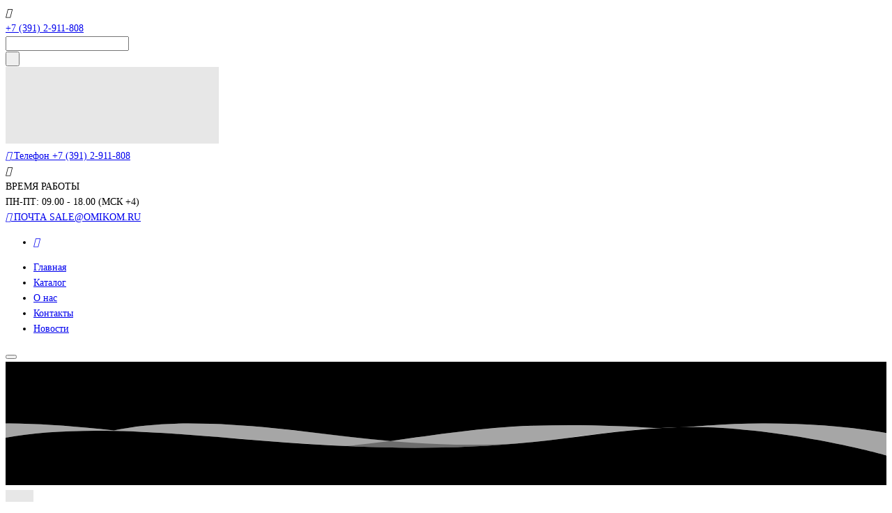

--- FILE ---
content_type: text/html; charset=UTF-8
request_url: https://omikom.ru/katalog/item/kabel_opticheskiy_okpang_a_hf_1_g_657_a_p_s/
body_size: 30595
content:
<!DOCTYPE html>
<html xml:lang="ru" lang="ru" class="">
<head>
	<script data-skip-moving="true">
					window["bxCookies"] = window["bxCookies"] || {};
					window["bxCookies"]["gtm"] = false;
					window.addEventListener("load", function() {
						BX.addCustomEvent(
							"BX.Landing.Cookies:onAccept", 
							function(acceptedCookies)
							{
								if (
									!window["bxCookies"]["gtm"] && 
									BX.util.in_array("gtm", acceptedCookies)
								)
								{
									window["bxCookies"]["gtm"] = true;
									(function(w,d,s,l,i){w[l]=w[l]||[];w[l].push({'gtm.start':new Date().getTime(),event:'gtm.js'});
				var f=d.getElementsByTagName(s)[0],
				j=d.createElement(s),
				dl=l!='dataLayer'?'&l='+l:'';
				j.async=true;
				j.src='https://www.googletagmanager.com/gtm.js?id='+i+dl;
				f.parentNode.insertBefore(j,f);})(window,document,'script','dataLayer','GTM-PFQP755K');
								}
							}
						);
					});
				</script> <script data-skip-moving="true">
					window["bxCookies"] = window["bxCookies"] || {};
					window["bxCookies"]["ym"] = false;
					window.addEventListener("load", function() {
						BX.addCustomEvent(
							"BX.Landing.Cookies:onAccept", 
							function(acceptedCookies)
							{
								if (
									!window["bxCookies"]["ym"] && 
									BX.util.in_array("ym", acceptedCookies)
								)
								{
									window["bxCookies"]["ym"] = true;
									(function(m,e,t,r,i,k,a){m[i]=m[i]||function(){(m[i].a=m[i].a||[]).push(arguments)};
					m[i].l=1*new Date();
					for (var j = 0; j < document.scripts.length; j++) {if (document.scripts[j].src === r) { return; }}
					k=e.createElement(t),a=e.getElementsByTagName(t)[0],k.async=1,k.src=r,a.parentNode.insertBefore(k,a)})
					(window, document, "script", "https://mc.yandex.ru/metrika/tag.js", "ym");
					ym('93531786', "init", {
						clickmap:true,
						trackLinks:true,
						accurateTrackBounce:true,
						webvisor:true,
						trackHash:true,
						ecommerce:"dataLayer"
				   });
								}
							}
						);
					});
				</script> <script async 
					src="https://www.googletagmanager.com/gtag/js?id=G-9C21P89ESN" 
					data-skip-moving="true"
				></script> <script data-skip-moving="true">
					window["bxCookies"] = window["bxCookies"] || {};
					window["bxCookies"]["ga"] = false;
					window.addEventListener("load", function() {
						BX.addCustomEvent(
							"BX.Landing.Cookies:onAccept", 
							function(acceptedCookies)
							{
								if (
									!window["bxCookies"]["ga"] && 
									BX.util.in_array("ga", acceptedCookies)
								)
								{
									window["bxCookies"]["ga"] = true;
									window.dataLayer = window.dataLayer || [];
				function gtag(){dataLayer.push(arguments)};
				gtag("js", new Date());
				gtag("config", "G-9C21P89ESN");
								}
							}
						);
					});
				</script>	<meta http-equiv="X-UA-Compatible" content="IE=edge">
	<meta name="viewport" content="user-scalable=no, initial-scale=1.0, maximum-scale=1.0, width=device-width">
	<meta name="HandheldFriendly" content="true" >
	<meta name="MobileOptimized" content="width">
	<meta name="apple-mobile-web-app-capable" content="yes">
	<title>Кабель оптический ОКПАнг(А)-HF-1(G.657.А)-П/С 8870950</title>
	<meta http-equiv="Content-Type" content="text/html; charset=UTF-8" />
<meta name="keywords" content="кабель оптический окпанг(а)-hf-1(g.657.а)-п/с &lt;p&gt;Абонентский кабель ОКПА-…/С предназначен для прокладки внутри помещений, чердачных помещений, в трубах, коробах, лотках, а так же, допускается протяжка между зданиями и опорами (до 50м для второй климатической зоны).
Применяется в FTTx сетях, где требуются минимальные геометрические размеры оболочки и защита волокна от климатических и механических воздействий.&lt;/p&gt;

&lt;p&gt;1.Оптическое волокно&lt;/p&gt;
&lt;p&gt;2.Силовой элемент – стеклопластиковый пруток/ стальная проволока&lt;/p&gt;
&lt;p&gt;3.Несущий элемент – стальная проволока&lt;/p&gt;
&lt;p&gt;4.Защитная оболочка&lt;/p&gt;

&lt;p&gt;Количество ОВ	1-4&lt;/p&gt;
&lt;p&gt;Тип кабеля	ОКПА-П(С)/С&lt;/p&gt;
&lt;p&gt;Габариты кабеля, мм	5,5x2,0&lt;/p&gt;
&lt;p&gt;Вес кабеля, кг/км	от 22&lt;/p&gt;
&lt;p&gt;Растягивающее усилия	от 1,0 кН&lt;/p&gt;
&lt;p&gt;Раздавливающее усилие	от 0,5 кН/100 мм&lt;/p&gt;
&lt;p&gt;Рабочая температура, °С	-60… +70&lt;/p&gt;
&lt;p&gt;Температура монтажа, °С	не ниже -10&lt;/p&gt;
&lt;p&gt;Минимальный радиус изгиба	не менее 10 диаметров кабеля&lt;/p&gt;" />
<meta name="description" content="8870950 Кабель оптический ОКПАнг(А)-HF-1(G.657.А)-П/С &lt;p&gt;Абонентский кабель ОКПА-…/С предназначен для прокладки внутри помещений, чердачных помещений, в трубах, коробах, лотках, а так же, допускается протяжка между зданиями и опорами (до 50м для второй климатической зоны).
Применяется в FTTx сетях, где требуются минимальные геометрические размеры оболочки и защита волокна от климатических и механических воздействий.&lt;/p&gt;

&lt;p&gt;1.Оптическое волокно&lt;/p&gt;
&lt;p&gt;2.Силовой элемент – стеклопластиковый пруток/ стальная проволока&lt;/p&gt;
&lt;p&gt;3.Несущий элемент – стальная проволока&lt;/p&gt;
&lt;p&gt;4.Защитная оболочка&lt;/p&gt;

&lt;p&gt;Количество ОВ	1-4&lt;/p&gt;
&lt;p&gt;Тип кабеля	ОКПА-П(С)/С&lt;/p&gt;
&lt;p&gt;Габариты кабеля, мм	5,5x2,0&lt;/p&gt;
&lt;p&gt;Вес кабеля, кг/км	от 22&lt;/p&gt;
&lt;p&gt;Растягивающее усилия	от 1,0 кН&lt;/p&gt;
&lt;p&gt;Раздавливающее усилие	от 0,5 кН/100 мм&lt;/p&gt;
&lt;p&gt;Рабочая температура, °С	-60… +70&lt;/p&gt;
&lt;p&gt;Температура монтажа, °С	не ниже -10&lt;/p&gt;
&lt;p&gt;Минимальный радиус изгиба	не менее 10 диаметров кабеля&lt;/p&gt;" />
<script data-skip-moving="true">(function() {const canvas = document.createElement('canvas');let gl;try{gl = canvas.getContext('webgl2') || canvas.getContext('webgl') || canvas.getContext('experimental-webgl');}catch (e){return;}if (!gl){return;}const result = {vendor: gl.getParameter(gl.VENDOR),renderer: gl.getParameter(gl.RENDERER),};const debugInfo = gl.getExtension('WEBGL_debug_renderer_info');if (debugInfo){result.unmaskedVendor = gl.getParameter(debugInfo.UNMASKED_VENDOR_WEBGL);result.unmaskedRenderer = gl.getParameter(debugInfo.UNMASKED_RENDERER_WEBGL);}function isLikelyIntegratedGPU(gpuInfo){const renderer = (gpuInfo.unmaskedRenderer || gpuInfo.renderer || '').toLowerCase();const vendor = (gpuInfo.unmaskedVendor || gpuInfo.vendor || '').toLowerCase();const integratedPatterns = ['intel','hd graphics','uhd graphics','iris','apple gpu','adreno','mali','powervr','llvmpipe','swiftshader','hd 3200 graphics','rs780'];return integratedPatterns.some(pattern => renderer.includes(pattern) || vendor.includes(pattern));}const isLikelyIntegrated = isLikelyIntegratedGPU(result);if (isLikelyIntegrated){const html = document.documentElement;html.classList.add('bx-integrated-gpu', '--ui-reset-bg-blur');}})();</script>
<style>:root {--theme-color-main: #12222d !important;--theme-color-title: #12222d !important;}</style>
<style type="text/css">
							:root {
								--theme-color-b24button: var(--primary);
							}
						</style>
<style type="text/css">
				:root {
					--primary: #21a0d0 !important;
					--primary-darken-1: hsl(196.46, 73%, 45%);
					--primary-darken-2: hsl(196.46, 73%, 42%);
					--primary-darken-3: hsl(196.46, 73%, 37%);
					--primary-lighten-1: hsl(196.46, 73%, 57%);
					--primary-opacity-0: rgba(33, 160, 208, 0);
					--primary-opacity-0_05: rgba(33, 160, 208, 0.05);
					--primary-opacity-0_1: rgba(33, 160, 208, 0.1);
					--primary-opacity-0_15: rgba(33, 160, 208, 0.15);
					--primary-opacity-0_2: rgba(33, 160, 208, 0.2);
					--primary-opacity-0_25: rgba(33, 160, 208, 0.25);
					--primary-opacity-0_3: rgba(33, 160, 208, 0.3);
					--primary-opacity-0_35: rgba(33, 160, 208, 0.35);
					--primary-opacity-0_4: rgba(33, 160, 208, 0.4);
					--primary-opacity-0_45: rgba(33, 160, 208, 0.45);
					--primary-opacity-0_5: rgba(33, 160, 208, 0.5);
					--primary-opacity-0_55: rgba(33, 160, 208, 0.55);
					--primary-opacity-0_6: rgba(33, 160, 208, 0.6);
					--primary-opacity-0_65: rgba(33, 160, 208, 0.65);
					--primary-opacity-0_7: rgba(33, 160, 208, 0.7);
					--primary-opacity-0_75: rgba(33, 160, 208, 0.75);
					--primary-opacity-0_8: rgba(33, 160, 208, 0.8);
					--primary-opacity-0_85: rgba(33, 160, 208, 0.85);
					--primary-opacity-0_9: rgba(33, 160, 208, 0.9);
					--primary-opacity-0_95: rgba(33, 160, 208, 0.95);
					--theme-color-main: hsl(196.46, 20%, 20%);
					--theme-color-secondary: hsl(196.46, 20%, 80%);
					--theme-color-title: hsl(196.46, 20%, 20%);
					--theme-color-strict-inverse: #ffffff;
				}
			</style>


<link href="/bitrix/js/intranet/intranet-common.css?175543228166709" type="text/css"  rel="stylesheet" />
<link href="/bitrix/js/ui/design-tokens/dist/ui.design-tokens.css?175543228826358" type="text/css"  rel="stylesheet" />
<link href="/bitrix/js/intranet/design-tokens/bitrix24/air-design-tokens.css?17555784064042" type="text/css"  rel="stylesheet" />
<link href="/bitrix/js/ui/fonts/opensans/ui.font.opensans.css?17554322872555" type="text/css"  rel="stylesheet" />
<link href="/bitrix/js/main/popup/dist/main.popup.bundle.css?175543228331694" type="text/css"  rel="stylesheet" />
<link href="/bitrix/js/ui/design-tokens/air/dist/air-design-tokens.css?1765338830118943" type="text/css"  rel="stylesheet" />
<link href="/bitrix/js/ui/icon-set/icon-base.css?17653388312146" type="text/css"  rel="stylesheet" />
<link href="/bitrix/js/ui/icon-set/actions/style.css?175543228820996" type="text/css"  rel="stylesheet" />
<link href="/bitrix/js/ui/icon-set/main/style.css?175543228880627" type="text/css"  rel="stylesheet" />
<link href="/bitrix/js/ui/icon-set/outline/style.css?1765338831116154" type="text/css"  rel="stylesheet" />
<link href="/bitrix/js/main/sidepanel/dist/side-panel.bundle.css?176334428824126" type="text/css"  rel="stylesheet" />
<link href="/bitrix/js/ui/bootstrap4/css/bootstrap.css?1755432288182028" type="text/css"  rel="stylesheet" />
<link href="/bitrix/js/main/core/css/core_date.css?175543228310481" type="text/css"  rel="stylesheet" />
<link href="/bitrix/js/ui/switcher/dist/ui.switcher.bundle.css?17554322887550" type="text/css"  rel="stylesheet" />
<link href="/bitrix/js/ui/cnt/ui.cnt.css?17554322875220" type="text/css"  rel="stylesheet" />
<link href="/bitrix/js/ui/cnt/dist/cnt.bundle.css?17554322876343" type="text/css"  rel="stylesheet" />
<link href="/bitrix/js/ui/buttons/dist/ui.buttons.bundle.css?176533883081708" type="text/css"  rel="stylesheet" />
<link href="/bitrix/js/landing/css/landing_public.css?1755432279456" type="text/css"  rel="stylesheet" />
<link href="/bitrix/components/bitrix/landing.pub/templates/.default/style.css?176334449345550" type="text/css"  rel="stylesheet" />
<link href="/bitrix/components/bitrix/search.title/templates/bootstrap_v4/style.css?1755432300832" type="text/css"  rel="stylesheet" />
<link href="/bitrix/components/bitrix/sale.basket.basket.line/templates/.default/style.css?17554322974934" type="text/css"  rel="stylesheet" />
<link href="/bitrix/components/bitrix/catalog.compare.list/templates/.default/style.css?17554322971265" type="text/css"  rel="stylesheet" />
<link href="/bitrix/components/bitrix/catalog.element/templates/bootstrap_v4/style.css?175543229426703" type="text/css"  rel="stylesheet" />
<link href="/bitrix/components/bitrix/iblock.vote/templates/bootstrap_v4/style.css?1755432295235" type="text/css"  rel="stylesheet" />
<link href="/bitrix/components/bitrix/catalog.brandblock/templates/bootstrap_v4/style.css?17554322991532" type="text/css"  rel="stylesheet" />
<link href="/bitrix/panel/main/popup.css?175543235522696" type="text/css"  rel="stylesheet" />
<link href="/bitrix/panel/catalog/catalog_cond.css?17554323558226" type="text/css"  rel="stylesheet" />
<link href="/bitrix/components/bitrix/landing.cookies/templates/.default/style.css?17554322948010" type="text/css"  rel="stylesheet" />
<link href="/bitrix/templates/landing24/assets/vendor/bootstrap/bootstrap.css?1755432293219692" type="text/css"  data-template-style="true"  rel="stylesheet" />
<link href="/bitrix/templates/landing24/theme.css?1763344496731333" type="text/css"  data-template-style="true"  rel="stylesheet" />
<link href="/bitrix/templates/landing24/template_styles.css?17554322932727" type="text/css"  data-template-style="true"  rel="stylesheet" />
<script>if(!window.BX)window.BX={};if(!window.BX.message)window.BX.message=function(mess){if(typeof mess==='object'){for(let i in mess) {BX.message[i]=mess[i];} return true;}};</script>
<script>(window.BX||top.BX).message({"pull_server_enabled":"Y","pull_config_timestamp":1755081113,"shared_worker_allowed":"Y","pull_guest_mode":"N","pull_guest_user_id":0,"pull_worker_mtime":1755432287});(window.BX||top.BX).message({"PULL_OLD_REVISION":"Для продолжения корректной работы с сайтом необходимо перезагрузить страницу."});</script>
<script>(window.BX||top.BX).message({"JS_CORE_LOADING":"Загрузка...","JS_CORE_NO_DATA":"- Нет данных -","JS_CORE_WINDOW_CLOSE":"Закрыть","JS_CORE_WINDOW_EXPAND":"Развернуть","JS_CORE_WINDOW_NARROW":"Свернуть в окно","JS_CORE_WINDOW_SAVE":"Сохранить","JS_CORE_WINDOW_CANCEL":"Отменить","JS_CORE_WINDOW_CONTINUE":"Продолжить","JS_CORE_H":"ч","JS_CORE_M":"м","JS_CORE_S":"с","JSADM_AI_HIDE_EXTRA":"Скрыть лишние","JSADM_AI_ALL_NOTIF":"Показать все","JSADM_AUTH_REQ":"Требуется авторизация!","JS_CORE_WINDOW_AUTH":"Войти","JS_CORE_IMAGE_FULL":"Полный размер"});</script>

<script src="/bitrix/js/main/core/core.js?1755432283511455"></script>

<script>BX.Runtime.registerExtension({"name":"main.core","namespace":"BX","loaded":true});</script>
<script>BX.setJSList(["\/bitrix\/js\/main\/core\/core_ajax.js","\/bitrix\/js\/main\/core\/core_promise.js","\/bitrix\/js\/main\/polyfill\/promise\/js\/promise.js","\/bitrix\/js\/main\/loadext\/loadext.js","\/bitrix\/js\/main\/loadext\/extension.js","\/bitrix\/js\/main\/polyfill\/promise\/js\/promise.js","\/bitrix\/js\/main\/polyfill\/find\/js\/find.js","\/bitrix\/js\/main\/polyfill\/includes\/js\/includes.js","\/bitrix\/js\/main\/polyfill\/matches\/js\/matches.js","\/bitrix\/js\/ui\/polyfill\/closest\/js\/closest.js","\/bitrix\/js\/main\/polyfill\/fill\/main.polyfill.fill.js","\/bitrix\/js\/main\/polyfill\/find\/js\/find.js","\/bitrix\/js\/main\/polyfill\/matches\/js\/matches.js","\/bitrix\/js\/main\/polyfill\/core\/dist\/polyfill.bundle.js","\/bitrix\/js\/main\/core\/core.js","\/bitrix\/js\/main\/polyfill\/intersectionobserver\/js\/intersectionobserver.js","\/bitrix\/js\/main\/lazyload\/dist\/lazyload.bundle.js","\/bitrix\/js\/main\/polyfill\/core\/dist\/polyfill.bundle.js","\/bitrix\/js\/main\/parambag\/dist\/parambag.bundle.js"]);
</script>
<script>BX.Runtime.registerExtension({"name":"intranet.design-tokens.bitrix24","namespace":"window","loaded":true});</script>
<script>BX.Runtime.registerExtension({"name":"ui.design-tokens","namespace":"window","loaded":true});</script>
<script>BX.Runtime.registerExtension({"name":"ui.fonts.opensans","namespace":"window","loaded":true});</script>
<script>BX.Runtime.registerExtension({"name":"fx","namespace":"window","loaded":true});</script>
<script>BX.Runtime.registerExtension({"name":"main.pageobject","namespace":"BX","loaded":true});</script>
<script>BX.Runtime.registerExtension({"name":"main.popup","namespace":"BX.Main","loaded":true});</script>
<script>BX.Runtime.registerExtension({"name":"popup","namespace":"window","loaded":true});</script>
<script>(window.BX||top.BX).message({"CORE_CLIPBOARD_COPY_SUCCESS":"Скопировано","CORE_CLIPBOARD_COPY_FAILURE":"Не удалось скопировать"});</script>
<script>BX.Runtime.registerExtension({"name":"clipboard","namespace":"window","loaded":true});</script>
<script>BX.Runtime.registerExtension({"name":"ui.design-tokens.air","namespace":"window","loaded":true});</script>
<script>BX.Runtime.registerExtension({"name":"ui.icon-set","namespace":"window","loaded":true});</script>
<script>BX.Runtime.registerExtension({"name":"ui.icon-set.actions","namespace":"window","loaded":true});</script>
<script>BX.Runtime.registerExtension({"name":"ui.icon-set.main","namespace":"window","loaded":true});</script>
<script>BX.Runtime.registerExtension({"name":"ui.icon-set.outline","namespace":"window","loaded":true});</script>
<script>(window.BX||top.BX).message({"MAIN_SIDEPANEL_CLOSE":"Закрыть","MAIN_SIDEPANEL_PRINT":"Печать","MAIN_SIDEPANEL_NEW_WINDOW":"Открыть в новом окне","MAIN_SIDEPANEL_COPY_LINK":"Скопировать ссылку","MAIN_SIDEPANEL_MINIMIZE":"Свернуть","MAIN_SIDEPANEL_REMOVE_ALL":"Удалить всё из быстрого доступа"});</script>
<script>BX.Runtime.registerExtension({"name":"main.sidepanel","namespace":"BX.SidePanel","loaded":true});</script>
<script>BX.Runtime.registerExtension({"name":"sidepanel","namespace":"window","loaded":true});</script>
<script>BX.Runtime.registerExtension({"name":"jquery3","namespace":"window","loaded":true});</script>
<script>BX.Runtime.registerExtension({"name":"ui.bootstrap4","namespace":"window","loaded":true});</script>
<script type="extension/settings" data-extension="currency.currency-core">{"region":"ru"}</script>
<script>BX.Runtime.registerExtension({"name":"currency.currency-core","namespace":"BX.Currency","loaded":true});</script>
<script>BX.Runtime.registerExtension({"name":"currency","namespace":"window","loaded":true});</script>
<script>(window.BX||top.BX).message({"AMPM_MODE":false});(window.BX||top.BX).message({"MONTH_1":"Январь","MONTH_2":"Февраль","MONTH_3":"Март","MONTH_4":"Апрель","MONTH_5":"Май","MONTH_6":"Июнь","MONTH_7":"Июль","MONTH_8":"Август","MONTH_9":"Сентябрь","MONTH_10":"Октябрь","MONTH_11":"Ноябрь","MONTH_12":"Декабрь","MONTH_1_S":"января","MONTH_2_S":"февраля","MONTH_3_S":"марта","MONTH_4_S":"апреля","MONTH_5_S":"мая","MONTH_6_S":"июня","MONTH_7_S":"июля","MONTH_8_S":"августа","MONTH_9_S":"сентября","MONTH_10_S":"октября","MONTH_11_S":"ноября","MONTH_12_S":"декабря","MON_1":"янв","MON_2":"фев","MON_3":"мар","MON_4":"апр","MON_5":"мая","MON_6":"июн","MON_7":"июл","MON_8":"авг","MON_9":"сен","MON_10":"окт","MON_11":"ноя","MON_12":"дек","DAY_OF_WEEK_0":"Воскресенье","DAY_OF_WEEK_1":"Понедельник","DAY_OF_WEEK_2":"Вторник","DAY_OF_WEEK_3":"Среда","DAY_OF_WEEK_4":"Четверг","DAY_OF_WEEK_5":"Пятница","DAY_OF_WEEK_6":"Суббота","DOW_0":"Вс","DOW_1":"Пн","DOW_2":"Вт","DOW_3":"Ср","DOW_4":"Чт","DOW_5":"Пт","DOW_6":"Сб","FD_SECOND_AGO_0":"#VALUE# секунд назад","FD_SECOND_AGO_1":"#VALUE# секунду назад","FD_SECOND_AGO_10_20":"#VALUE# секунд назад","FD_SECOND_AGO_MOD_1":"#VALUE# секунду назад","FD_SECOND_AGO_MOD_2_4":"#VALUE# секунды назад","FD_SECOND_AGO_MOD_OTHER":"#VALUE# секунд назад","FD_SECOND_DIFF_0":"#VALUE# секунд","FD_SECOND_DIFF_1":"#VALUE# секунда","FD_SECOND_DIFF_10_20":"#VALUE# секунд","FD_SECOND_DIFF_MOD_1":"#VALUE# секунда","FD_SECOND_DIFF_MOD_2_4":"#VALUE# секунды","FD_SECOND_DIFF_MOD_OTHER":"#VALUE# секунд","FD_SECOND_SHORT":"#VALUE#с","FD_MINUTE_AGO_0":"#VALUE# минут назад","FD_MINUTE_AGO_1":"#VALUE# минуту назад","FD_MINUTE_AGO_10_20":"#VALUE# минут назад","FD_MINUTE_AGO_MOD_1":"#VALUE# минуту назад","FD_MINUTE_AGO_MOD_2_4":"#VALUE# минуты назад","FD_MINUTE_AGO_MOD_OTHER":"#VALUE# минут назад","FD_MINUTE_DIFF_0":"#VALUE# минут","FD_MINUTE_DIFF_1":"#VALUE# минута","FD_MINUTE_DIFF_10_20":"#VALUE# минут","FD_MINUTE_DIFF_MOD_1":"#VALUE# минута","FD_MINUTE_DIFF_MOD_2_4":"#VALUE# минуты","FD_MINUTE_DIFF_MOD_OTHER":"#VALUE# минут","FD_MINUTE_0":"#VALUE# минут","FD_MINUTE_1":"#VALUE# минуту","FD_MINUTE_10_20":"#VALUE# минут","FD_MINUTE_MOD_1":"#VALUE# минуту","FD_MINUTE_MOD_2_4":"#VALUE# минуты","FD_MINUTE_MOD_OTHER":"#VALUE# минут","FD_MINUTE_SHORT":"#VALUE#мин","FD_HOUR_AGO_0":"#VALUE# часов назад","FD_HOUR_AGO_1":"#VALUE# час назад","FD_HOUR_AGO_10_20":"#VALUE# часов назад","FD_HOUR_AGO_MOD_1":"#VALUE# час назад","FD_HOUR_AGO_MOD_2_4":"#VALUE# часа назад","FD_HOUR_AGO_MOD_OTHER":"#VALUE# часов назад","FD_HOUR_DIFF_0":"#VALUE# часов","FD_HOUR_DIFF_1":"#VALUE# час","FD_HOUR_DIFF_10_20":"#VALUE# часов","FD_HOUR_DIFF_MOD_1":"#VALUE# час","FD_HOUR_DIFF_MOD_2_4":"#VALUE# часа","FD_HOUR_DIFF_MOD_OTHER":"#VALUE# часов","FD_HOUR_SHORT":"#VALUE#ч","FD_YESTERDAY":"вчера","FD_TODAY":"сегодня","FD_TOMORROW":"завтра","FD_DAY_AGO_0":"#VALUE# дней назад","FD_DAY_AGO_1":"#VALUE# день назад","FD_DAY_AGO_10_20":"#VALUE# дней назад","FD_DAY_AGO_MOD_1":"#VALUE# день назад","FD_DAY_AGO_MOD_2_4":"#VALUE# дня назад","FD_DAY_AGO_MOD_OTHER":"#VALUE# дней назад","FD_DAY_DIFF_0":"#VALUE# дней","FD_DAY_DIFF_1":"#VALUE# день","FD_DAY_DIFF_10_20":"#VALUE# дней","FD_DAY_DIFF_MOD_1":"#VALUE# день","FD_DAY_DIFF_MOD_2_4":"#VALUE# дня","FD_DAY_DIFF_MOD_OTHER":"#VALUE# дней","FD_DAY_AT_TIME":"#DAY# в #TIME#","FD_DAY_SHORT":"#VALUE#д","FD_MONTH_AGO_0":"#VALUE# месяцев назад","FD_MONTH_AGO_1":"#VALUE# месяц назад","FD_MONTH_AGO_10_20":"#VALUE# месяцев назад","FD_MONTH_AGO_MOD_1":"#VALUE# месяц назад","FD_MONTH_AGO_MOD_2_4":"#VALUE# месяца назад","FD_MONTH_AGO_MOD_OTHER":"#VALUE# месяцев назад","FD_MONTH_DIFF_0":"#VALUE# месяцев","FD_MONTH_DIFF_1":"#VALUE# месяц","FD_MONTH_DIFF_10_20":"#VALUE# месяцев","FD_MONTH_DIFF_MOD_1":"#VALUE# месяц","FD_MONTH_DIFF_MOD_2_4":"#VALUE# месяца","FD_MONTH_DIFF_MOD_OTHER":"#VALUE# месяцев","FD_MONTH_SHORT":"#VALUE#мес","FD_YEARS_AGO_0":"#VALUE# лет назад","FD_YEARS_AGO_1":"#VALUE# год назад","FD_YEARS_AGO_10_20":"#VALUE# лет назад","FD_YEARS_AGO_MOD_1":"#VALUE# год назад","FD_YEARS_AGO_MOD_2_4":"#VALUE# года назад","FD_YEARS_AGO_MOD_OTHER":"#VALUE# лет назад","FD_YEARS_DIFF_0":"#VALUE# лет","FD_YEARS_DIFF_1":"#VALUE# год","FD_YEARS_DIFF_10_20":"#VALUE# лет","FD_YEARS_DIFF_MOD_1":"#VALUE# год","FD_YEARS_DIFF_MOD_2_4":"#VALUE# года","FD_YEARS_DIFF_MOD_OTHER":"#VALUE# лет","FD_YEARS_SHORT_0":"#VALUE#л","FD_YEARS_SHORT_1":"#VALUE#г","FD_YEARS_SHORT_10_20":"#VALUE#л","FD_YEARS_SHORT_MOD_1":"#VALUE#г","FD_YEARS_SHORT_MOD_2_4":"#VALUE#г","FD_YEARS_SHORT_MOD_OTHER":"#VALUE#л","CAL_BUTTON":"Выбрать","CAL_TIME_SET":"Установить время","CAL_TIME":"Время","FD_LAST_SEEN_TOMORROW":"завтра в #TIME#","FD_LAST_SEEN_NOW":"только что","FD_LAST_SEEN_TODAY":"сегодня в #TIME#","FD_LAST_SEEN_YESTERDAY":"вчера в #TIME#","FD_LAST_SEEN_MORE_YEAR":"более года назад","FD_UNIT_ORDER":"Y m d H i s","FD_SEPARATOR":"\u0026#32;","FD_SEPARATOR_SHORT":"\u0026#32;"});</script>
<script type="extension/settings" data-extension="main.date">{"formats":{"FORMAT_DATE":"DD.MM.YYYY","FORMAT_DATETIME":"DD.MM.YYYY HH:MI:SS","SHORT_DATE_FORMAT":"d.m.Y","MEDIUM_DATE_FORMAT":"j M Y","LONG_DATE_FORMAT":"j F Y","DAY_MONTH_FORMAT":"j F","DAY_SHORT_MONTH_FORMAT":"j M","SHORT_DAY_OF_WEEK_MONTH_FORMAT":"D, j F","SHORT_DAY_OF_WEEK_SHORT_MONTH_FORMAT":"D, j M","DAY_OF_WEEK_MONTH_FORMAT":"l, j F","FULL_DATE_FORMAT":"l, j F Y","SHORT_TIME_FORMAT":"H:i","LONG_TIME_FORMAT":"H:i:s"}}</script>
<script>BX.Runtime.registerExtension({"name":"main.date","namespace":"BX.Main","loaded":true});</script>
<script>(window.BX||top.BX).message({"WEEK_START":1});</script>
<script>BX.Runtime.registerExtension({"name":"date","namespace":"window","loaded":true});</script>
<script>(window.BX||top.BX).message({"JS_CORE_LOADING":"Загрузка...","JS_CORE_NO_DATA":"- Нет данных -","JS_CORE_WINDOW_CLOSE":"Закрыть","JS_CORE_WINDOW_EXPAND":"Развернуть","JS_CORE_WINDOW_NARROW":"Свернуть в окно","JS_CORE_WINDOW_SAVE":"Сохранить","JS_CORE_WINDOW_CANCEL":"Отменить","JS_CORE_WINDOW_CONTINUE":"Продолжить","JS_CORE_H":"ч","JS_CORE_M":"м","JS_CORE_S":"с","JSADM_AI_HIDE_EXTRA":"Скрыть лишние","JSADM_AI_ALL_NOTIF":"Показать все","JSADM_AUTH_REQ":"Требуется авторизация!","JS_CORE_WINDOW_AUTH":"Войти","JS_CORE_IMAGE_FULL":"Полный размер"});</script>
<script>BX.Runtime.registerExtension({"name":"window","namespace":"window","loaded":true});</script>
<script>(window.BX||top.BX).message({"JC_CORE_TREE_SELECT_CONTROL":"Выберите условие","JC_CORE_TREE_ADD_CONTROL":"Добавить условие","JC_CORE_TREE_DELETE_CONTROL":"Удалить условие","JC_CORE_TREE_CONTROL_DATETIME_ICON":"Нажмите для выбора даты","JC_CORE_TREE_CONDITION_ERROR":"Ошибка в условии","JC_CORE_TREE_CONDITION_FATAL_ERROR":"Неустранимая ошибка в условии. Рекомендуется его удалить"});</script>
<script>BX.Runtime.registerExtension({"name":"core_condtree","namespace":"window","loaded":true});</script>
<script>BX.Runtime.registerExtension({"name":"ui.icon-set.api.core","namespace":"BX.UI.IconSet","loaded":true});</script>
<script>(window.BX||top.BX).message({"UI_SWITCHER_ON":"вкл","UI_SWITCHER_OFF":"выкл"});(window.BX||top.BX).message({"UI_SWITCHER_ON":"вкл","UI_SWITCHER_OFF":"выкл"});</script>
<script>BX.Runtime.registerExtension({"name":"ui.switcher","namespace":"BX.UI","loaded":true});</script>
<script>BX.Runtime.registerExtension({"name":"ui.cnt","namespace":"BX.UI","loaded":true});</script>
<script>(window.BX||top.BX).message({"UI_BUTTONS_SAVE_BTN_TEXT":"Сохранить","UI_BUTTONS_CREATE_BTN_TEXT":"Создать","UI_BUTTONS_ADD_BTN_TEXT":"Добавить","UI_BUTTONS_SEND_BTN_TEXT":"Отправить","UI_BUTTONS_CANCEL_BTN_TEXT":"Отменить","UI_BUTTONS_CLOSE_BTN_TEXT":"Закрыть","UI_BUTTONS_APPLY_BTN_TEXT":"Применить"});</script>
<script>BX.Runtime.registerExtension({"name":"ui.buttons","namespace":"BX.UI","loaded":true});</script>
<script>BX.Runtime.registerExtension({"name":"landing_grid","namespace":"window","loaded":true});</script>
<script>(window.BX||top.BX).message({"LANGUAGE_ID":"ru","FORMAT_DATE":"DD.MM.YYYY","FORMAT_DATETIME":"DD.MM.YYYY HH:MI:SS","COOKIE_PREFIX":"BITRIX_SM","SERVER_TZ_OFFSET":"25200","UTF_MODE":"Y","SITE_ID":"s1","SITE_DIR":"\/","USER_ID":"","SERVER_TIME":1769091608,"USER_TZ_OFFSET":0,"USER_TZ_AUTO":"Y","bitrix_sessid":"99c825f2a72472d693cb59c017b568a7"});</script>


<script src="/bitrix/js/pull/protobuf/protobuf.js?1755432287274055"></script>
<script src="/bitrix/js/pull/protobuf/model.js?175543228770928"></script>
<script src="/bitrix/js/main/core/core_promise.js?17554322835220"></script>
<script src="/bitrix/js/rest/client/rest.client.js?175543228117414"></script>
<script src="/bitrix/js/pull/client/pull.client.js?175543228783861"></script>
<script src="/bitrix/js/main/core/core_fx.js?175543228316888"></script>
<script src="/bitrix/js/main/pageobject/dist/pageobject.bundle.js?1755432283999"></script>
<script src="/bitrix/js/main/popup/dist/main.popup.bundle.js?1763344288119952"></script>
<script src="/bitrix/js/main/core/core_clipboard.js?17554322834831"></script>
<script src="/bitrix/js/main/sidepanel/dist/side-panel.bundle.js?1763344288163618"></script>
<script src="/bitrix/js/main/jquery/jquery-3.6.0.min.js?175543228389501"></script>
<script src="/bitrix/js/ui/bootstrap4/js/bootstrap.js?1755432288123765"></script>
<script src="/bitrix/js/main/cphttprequest.js?17554322836104"></script>
<script src="/bitrix/js/currency/currency-core/dist/currency-core.bundle.js?17554322788800"></script>
<script src="/bitrix/js/currency/core_currency.js?17554322781181"></script>
<script src="/bitrix/js/main/date/main.date.js?175543228462683"></script>
<script src="/bitrix/js/main/core/core_date.js?175543228336080"></script>
<script src="/bitrix/js/main/core/core_window.js?175543228398766"></script>
<script src="/bitrix/js/catalog/core_tree.js?175543228166480"></script>
<script src="/bitrix/js/ui/icon-set/api/core/dist/ui.icon-set.core.bundle.js?176533883153997"></script>
<script src="/bitrix/js/ui/switcher/dist/ui.switcher.bundle.js?175543228814161"></script>
<script src="/bitrix/js/ui/cnt/dist/cnt.bundle.js?175543228716741"></script>
<script src="/bitrix/js/ui/buttons/dist/ui.buttons.bundle.js?176533883092406"></script>
<script src="/bitrix/js/main/polyfill/intersectionobserver/js/intersectionobserver.js?175543228322411"></script>
<script>var ajaxMessages = {wait:"Загрузка..."}</script>
<script defer>
				(function(){
					'use strict';
					//fake function, if API will loaded fasten than blocks
					window.onYandexMapApiLoaded = function(){}
				})();
			</script>
<script src="https://api-maps.yandex.ru/2.1/?apikey=8679e1e5-8beb-46e4-ad11-3a8b3e07b57c&lang=ru_RU&onload=onYandexMapApiLoaded"></script>
<meta name="robots" content="all" />
<style>
					@keyframes page-transition {
						0% {
							opacity: 1;
						}
						100% {
							opacity: 0;
						}
					}
					body.landing-page-transition::after {
						opacity: 1;
						background: #ffffff;
						animation: page-transition 2s 1s forwards;
					}
				</style>
<link 
						rel="preload" 
						as="style" 
						onload="this.removeAttribute('onload');this.rel='stylesheet'" 
						data-font="g-font-roboto" 
						data-protected="true" 
						href="https://fonts.bitrix24.ru/css2?family=Roboto:wght@100;200;300;400;500;600;700;800;900&subset=cyrillic,cyrillic-ext,latin-ext">
					<noscript>
						<link
							rel="stylesheet" 
							data-font="g-font-roboto" 
							data-protected="true" 
							href="https://fonts.bitrix24.ru/css2?family=Roboto:wght@100;200;300;400;500;600;700;800;900&subset=cyrillic,cyrillic-ext,latin-ext">
					</noscript>
<script data-skip-moving="true">
    window.addEventListener('onBitrixLiveChat', function(event){
        var widget = event.detail.widget;
        widget.setOption('checkSameDomain', false);
    });
</script>
<script>
	(function(w,d,u){
		var s=d.createElement('script');s.async=true;s.src=u+'?'+(Date.now()/86400000|0);
		var h=d.getElementsByTagName('script')[0];h.parentNode.insertBefore(s,h);
	})(window,document,'https://bx.omikom.ru/upload/landing/assets/assets_webpack_4fcdca8a97_1764732432.js');
</script>



<script src="/bitrix/templates/landing24/assets/js/helpers/lazyload.js?17554322934418"></script>
<script src="/bitrix/components/bitrix/landing.pub/templates/.default/script.js?175543229515597"></script>
<script src="/bitrix/components/bitrix/search.title/script.js?175543230010542"></script>
<script src="/bitrix/components/bitrix/sale.basket.basket.line/templates/.default/script.js?17554322975335"></script>
<script src="/bitrix/components/bitrix/catalog.compare.list/templates/.default/script.js?17554322973491"></script>
<script src="/bitrix/components/bitrix/catalog.element/templates/bootstrap_v4/script.js?175543229490089"></script>
<script src="/bitrix/components/bitrix/iblock.vote/templates/bootstrap_v4/script.js?17554322951228"></script>
<script src="/bitrix/components/bitrix/catalog.brandblock/templates/bootstrap_v4/script.js?17554322991822"></script>
<script src="/bitrix/components/bitrix/landing.cookies/templates/.default/script.js?175543229416776"></script>
<link rel="preload" href="/bitrix/templates/landing24/assets/vendor/icon/far/font.woff" as="font" crossorigin="anonymous" type="font/woff" crossorigin>
<link rel="preload" href="/bitrix/templates/landing24/assets/vendor/icon/far/font.woff2" as="font" crossorigin="anonymous" type="font/woff2" crossorigin>
<style>.fa-phone:before{content:"\f095";}</style>
<link rel="preload" href="/bitrix/templates/landing24/assets/vendor/icon/icon/font.woff" as="font" crossorigin="anonymous" type="font/woff" crossorigin>
<link rel="preload" href="/bitrix/templates/landing24/assets/vendor/icon/icon/font.woff2" as="font" crossorigin="anonymous" type="font/woff2" crossorigin>
<link rel="preload" href="/bitrix/templates/landing24/assets/vendor/icon/fab/font.woff" as="font" crossorigin="anonymous" type="font/woff" crossorigin>
<link rel="preload" href="/bitrix/templates/landing24/assets/vendor/icon/fab/font.woff2" as="font" crossorigin="anonymous" type="font/woff2" crossorigin>
<style>.icon-screen-smartphone:before{content:"\e010";}.icon-clock:before{content:"\e081";}.icon-envelope:before{content:"\e086";}.fa-youtube:before{content:"\f167";}</style>
<style>.fa-home:before{content:"\f015";}.fa-phone:before{content:"\f095";}.fa-envelope:before{content:"\f0e0";}</style>
<style>.fa-youtube:before{content:"\f167";}.fa-telegram:before{content:"\f2c6";}</style>
<link rel="preload" href="/bitrix/templates/landing24/assets/vendor/icon/hs-icon/font.woff" as="font" crossorigin="anonymous" type="font/woff" crossorigin>
<style>.hs-icon-arrow-left:before{content:"\e901";}</style>
<style>
					body {
						--landing-font-family: Oswald
					}
				</style>
<link rel="stylesheet" href="https://fonts.bitrix24.ru/css2?family=Oswald:wght@100;200;300;400;500;600;700;800;900">
<style>
				body {
					font-weight: 400;
					font-family: Oswald;
					-webkit-font-smoothing: antialiased;
					-moz-osx-font-smoothing: grayscale;
					-moz-font-feature-settings: "liga", "kern";
					text-rendering: optimizelegibility;
				}
			</style>
<link rel="stylesheet" href="https://fonts.bitrix24.ru/css2?family=Open+Sans:wght@100;200;300;400;500;600;700;800;900">
<style>
				h1, h2, h3, h4, h5, h6 {
					font-family: Open Sans;
				}
			</style>
<style>
				html {font-size: 14px;}
				body {font-size: 1rem;}
				.g-font-size-default {font-size: 1rem;}
			</style>
<style>
				main.landing-public-mode {
					line-height: 1.6;
					font-weight: 400;
				}
				
				.landing-public-mode .h1, .landing-public-mode .h2, .landing-public-mode .h3, .landing-public-mode .h4, 
				.landing-public-mode .h5, .landing-public-mode .h6, .landing-public-mode .h7,
				.landing-public-mode h1, .landing-public-mode h2, .landing-public-mode h3, .landing-public-mode h4, 
				.landing-public-mode h5, .landing-public-mode h6 {
					font-weight: 400;
				}
			</style>
<script>
	BX.namespace("BX.Landing");
	BX.Landing.getMode = () => "view";
</script>


<meta property="og:title" content="Кабель оптический ОКПАнг(А)-HF-1(G.657.А)-П/С 8870950" /><meta property="og:description" content="8870950 Кабель оптический ОКПАнг(А)-HF-1(G.657.А)-П/С &lt;p&gt;Абонентский кабель ОКПА-…/С предназначен для прокладки внутри помещений, чердачных помещений, в трубах, коробах, лотках, а так же, допускается протяжка между зданиями и опорами (до 50м для второй климатической зоны).
Применяется в FTTx сетях, где требуются минимальные геометрические размеры оболочки и защита волокна от климатических и механических воздействий.&lt;/p&gt;

&lt;p&gt;1.Оптическое волокно&lt;/p&gt;
&lt;p&gt;2.Силовой элемент – стеклопластиковый пруток/ стальная проволока&lt;/p&gt;
&lt;p&gt;3.Несущий элемент – стальная проволока&lt;/p&gt;
&lt;p&gt;4.Защитная оболочка&lt;/p&gt;

&lt;p&gt;Количество ОВ	1-4&lt;/p&gt;
&lt;p&gt;Тип кабеля	ОКПА-П(С)/С&lt;/p&gt;
&lt;p&gt;Габариты кабеля, мм	5,5x2,0&lt;/p&gt;
&lt;p&gt;Вес кабеля, кг/км	от 22&lt;/p&gt;
&lt;p&gt;Растягивающее усилия	от 1,0 кН&lt;/p&gt;
&lt;p&gt;Раздавливающее усилие	от 0,5 кН/100 мм&lt;/p&gt;
&lt;p&gt;Рабочая температура, °С	-60… +70&lt;/p&gt;
&lt;p&gt;Температура монтажа, °С	не ниже -10&lt;/p&gt;
&lt;p&gt;Минимальный радиус изгиба	не менее 10 диаметров кабеля&lt;/p&gt;" /><meta property="og:image" content="//bx.omikom.ru/upload/landing/777/d4ro3ylm14985e2tpiedffwhdqqb382h/Logo_BPV_Омиком@1x.png" /><meta property="og:image:width" content="1074" /><meta property="og:image:height" content="750" /><meta property="og:type" content="website" /><meta property="twitter:title" content="Кабель оптический ОКПАнг(А)-HF-1(G.657.А)-П/С 8870950" /><meta property="twitter:description" content="8870950 Кабель оптический ОКПАнг(А)-HF-1(G.657.А)-П/С &lt;p&gt;Абонентский кабель ОКПА-…/С предназначен для прокладки внутри помещений, чердачных помещений, в трубах, коробах, лотках, а так же, допускается протяжка между зданиями и опорами (до 50м для второй климатической зоны).
Применяется в FTTx сетях, где требуются минимальные геометрические размеры оболочки и защита волокна от климатических и механических воздействий.&lt;/p&gt;

&lt;p&gt;1.Оптическое волокно&lt;/p&gt;
&lt;p&gt;2.Силовой элемент – стеклопластиковый пруток/ стальная проволока&lt;/p&gt;
&lt;p&gt;3.Несущий элемент – стальная проволока&lt;/p&gt;
&lt;p&gt;4.Защитная оболочка&lt;/p&gt;

&lt;p&gt;Количество ОВ	1-4&lt;/p&gt;
&lt;p&gt;Тип кабеля	ОКПА-П(С)/С&lt;/p&gt;
&lt;p&gt;Габариты кабеля, мм	5,5x2,0&lt;/p&gt;
&lt;p&gt;Вес кабеля, кг/км	от 22&lt;/p&gt;
&lt;p&gt;Растягивающее усилия	от 1,0 кН&lt;/p&gt;
&lt;p&gt;Раздавливающее усилие	от 0,5 кН/100 мм&lt;/p&gt;
&lt;p&gt;Рабочая температура, °С	-60… +70&lt;/p&gt;
&lt;p&gt;Температура монтажа, °С	не ниже -10&lt;/p&gt;
&lt;p&gt;Минимальный радиус изгиба	не менее 10 диаметров кабеля&lt;/p&gt;" /><meta property="twitter:image" content="//bx.omikom.ru/upload/landing/777/d4ro3ylm14985e2tpiedffwhdqqb382h/Logo_BPV_Омиком@1x.png" /><meta name="twitter:card" content="summary_large_image" /><meta property="twitter:type" content="website" /> <meta property="Bitrix24SiteType" content="store" /> <meta property="og:url" content="https://omikom.ru/katalog/item/kabel_opticheskiy_okpang_a_hf_1_g_657_a_p_s/" />
<link rel="canonical" href="https://omikom.ru/katalog/item/kabel_opticheskiy_okpang_a_hf_1_g_657_a_p_s/"/><meta name="yandex-verification" content="ee5cda722e332900" /> 
<link rel="icon" type="image/png" href="/upload/resize_cache/landing/337/23i3xb9f6w7p5fysmnmlqhljghce1x09/16_16_2/Logo_MP_Омиком.png" sizes="16x16">
<link rel="icon" type="image/png" href="/upload/resize_cache/landing/337/23i3xb9f6w7p5fysmnmlqhljghce1x09/32_32_2/Logo_MP_Омиком.png" sizes="32x32">
<link rel="icon" type="image/png" href="/upload/resize_cache/landing/337/23i3xb9f6w7p5fysmnmlqhljghce1x09/96_96_2/Logo_MP_Омиком.png" sizes="96x96">
<link rel="apple-touch-icon" href="/upload/resize_cache/landing/337/23i3xb9f6w7p5fysmnmlqhljghce1x09/120_120_2/Logo_MP_Омиком.png" sizes="120x120">
<link rel="apple-touch-icon" href="/upload/resize_cache/landing/337/23i3xb9f6w7p5fysmnmlqhljghce1x09/180_180_2/Logo_MP_Омиком.png" sizes="180x180">
<link rel="apple-touch-icon" href="/upload/resize_cache/landing/337/23i3xb9f6w7p5fysmnmlqhljghce1x09/152_152_2/Logo_MP_Омиком.png" sizes="152x152">
<link rel="apple-touch-icon" href="/upload/resize_cache/landing/337/23i3xb9f6w7p5fysmnmlqhljghce1x09/167_167_2/Logo_MP_Омиком.png" sizes="167x167">
 <link rel="icon" type="image/x-icon" href="/favicon.ico"></head>
<body class="landing-b24button-use-style landing-page-transition" >
<noscript>
					<iframe src="https://www.googletagmanager.com/ns.html?id=GTM-PFQP755K" height="0" width="0" style="display:none;visibility:hidden"></iframe>
				</noscript> <noscript>
				<div><img src="https://mc.yandex.ru/watch/93531786" style="position:absolute; left:-9999px;" alt="" /></div>
			</noscript><main class="w-100 landing-public-mode" >
<div class="landing-header"><div id="b3385" class="block-wrapper block-35-6-header-with-contacts-search-wo-logo">
<header class="landing-block g-brd-bottom g-brd-gray-light-v4 g-pl-auto g-mt-auto g-bg g-pb-auto g-pt-auto g-pr-auto">
	<div class="container">
		<div class="row flex-lg-row align-items-center justify-content-between">
			<div class="col-sm-9 text-center text-lg-left">
				<div class="row align-items-center"><div class="landing-block-node-card col-sm g-brd-right--sm g-brd-gray-light-v4 g-mb-15 g-mb-0--sm" data-card-preset="link">
						<div class="g-pa-10--lg">
							<div class="landing-block-node-card-icon-container d-lg-inline-block g-valign-top g-mr-5 g-font-size-18 g-line-height-1 g-color">
								<i class="landing-block-node-card-icon icon far fa-phone"></i>
							</div>
							<div class="landing-block-node-card-text-container d-inline-block">
								<div class="landing-block-node-card-title text-uppercase g-font-size-13"> </div>
								<a class="landing-block-node-card-link g-font-weight-700 g-font-size-16 g-color--hover g-color" href="tel:+73912911808" target="_blank">+7 (391) 2-911-808</a>
							</div>
						</div>
					</div></div>
			</div>

			<div class="col-sm-3">
												<div id="search" class="bx-searchtitle ">
	<form action="https://omikom.ru/katalog/">
		<div class="input-group">
			<input id="title-search-input" type="text" name="q" value="" autocomplete="off" class="form-control"/>
			<div class="input-group-append">
				<button class="btn btn-primary search-title-button" type="submit" name="s">&nbsp;</button>
			</div>
		</div>
	</form>
</div>
<script>
	BX.ready(function(){
		new JCTitleSearch({
			'AJAX_PAGE' : '/katalog/item/kabel_opticheskiy_okpang_a_hf_1_g_657_a_p_s/?user_lang=ru',
			'CONTAINER_ID': 'search',
			'INPUT_ID': 'title-search-input',
			'MIN_QUERY_LEN': 2
		});
	});
</script>

							</div>
		</div>
	</div>
</header></div><div id="b3381" class="block-wrapper block-0-menu-16"><header class="landing-block u-header u-header--relative u-header--static" style="">
	<div class="landing-block-node-top-block landing-semantic-background-color u-header__section u-header__section--hidden u-header__section--light g-bg-white g-brd-bottom g-brd-gray-light-v4 g-py-10 g-py-20--sm">
		<div class="container">
			<div class="row no-gutters flex-lg-row align-items-center justify-content-lg-start">
				<div class="col-12 col-sm-3 col-lg-2 text-center text-md-left">
					<!-- Logo -->
					<a href="https://omikom.ru/" class="navbar-brand landing-block-node-menu-logo-link g-mb-10 g-mb-0--sm g-mr-0" target="_self">
						<img class="landing-block-node-menu-logo img-fluid" src="[data-uri]" alt="Logo" srcset="" data-fileid="2332771" data-pseudo-url="{&quot;text&quot;:&quot;&quot;,&quot;href&quot;:&quot;#&quot;,&quot;target&quot;:&quot;_blank&quot;,&quot;enabled&quot;:false}" data-lazy-img="Y" data-src="/upload/landing/7cd/77e1d0rgtlnru0igk715qjxzeall6bhc/Logo_bitrix_110@1x.png" loading="lazy" />
					</a>
					<!-- End Logo -->
				</div>
				<div class="col-12 col-sm-9 col-lg-10">
					<div class="row g-ml-20--sm">
						<div class="landing-block-card-menu-contact-container col-sm-8 col-md-9">
							<div class="landing-block-card-menu-contact-container-inner row"><div class="landing-block-card-menu-contact col-md g-mb-10 g-mb-0--md g-brd-right--md g-brd-gray-light-v4" data-card-preset="contact-link">
									<a href="tel:+73912911808" class="landing-block-node-menu-contactlink-link g-pa-10--md row align-items-center justify-content-center justify-content-sm-start justify-content-md-center justify-content-lg-start g-text-decoration-none--hover" target="_blank">
										<span class="landing-block-node-menu-contact-img-container text-md-center text-lg-left g-font-size-18 g-line-height-1 d-none d-sm-inline-block g-color-primary col-12 g-pa-0">
											<i class="landing-block-node-menu-contact-img icon icon-screen-smartphone" data-pseudo-url="{&quot;text&quot;:&quot;&quot;,&quot;href&quot;:&quot;#&quot;,&quot;target&quot;:&quot;_blank&quot;,&quot;enabled&quot;:false}"></i>
										</span>
										<span class="landing-block-node-menu-contactlink-text-container text-center text-sm-left text-md-center text-lg-left d-inline-block col-12 g-pa-0">
											<span class="landing-block-node-menu-contactlink-title landing-block-node-menu-contact-title-style landing-semantic-text-medium g-color-main d-block text-uppercase g-font-oswald g-font-size-15" style="--color: ;--color-hover: ;">Телефон</span>
											<span class="landing-block-node-menu-contactlink-text landing-block-node-menu-contact-text-style landing-semantic-link-small d-block g-color-main g-font-weight-700 g-text-decoration-none g-text-underline--hover g-font-oswald g-font-size-16" style="--color: ;--color-hover: ;">+7 (391) 2-911-808</span>
										</span>
									</a>
								</div><div class="landing-block-card-menu-contact col-md g-mb-10 g-mb-0--md g-brd-right--md g-brd-gray-light-v4" data-card-preset="contact-text">
									<div class="g-pa-10--md row align-items-center justify-content-center justify-content-sm-start justify-content-md-center justify-content-lg-start">
										<div class="landing-block-node-menu-contact-img-container text-md-center text-lg-left g-font-size-18 g-line-height-1 d-none d-sm-inline-block g-color-primary col-12 g-pa-0">
											<i class="landing-block-node-menu-contact-img icon icon-clock" data-pseudo-url="{&quot;text&quot;:&quot;&quot;,&quot;href&quot;:&quot;#&quot;,&quot;target&quot;:&quot;_blank&quot;,&quot;enabled&quot;:false}"></i>
										</div>
										<div class="landing-block-node-menu-contact-text-container text-center text-sm-left text-md-center text-lg-left d-inline-block col-12 g-pa-0">
											<div class="landing-block-node-menu-contact-title landing-block-node-menu-contact-title-style landing-semantic-text-medium g-color-main text-uppercase g-font-oswald g-font-size-15 g-letter-spacing-inherit" style="--color: ;--color-hover: ;">ВРЕМЯ РАБОТЫ</div>
											<div class="landing-block-node-menu-contact-value landing-block-node-menu-contact-text-style landing-semantic-link-small g-color-main g-font-weight-700 g-font-oswald g-font-size-16" style="--color: ;--color-hover: ;">ПН-ПТ: 09.00 - 18.00 (МСК +4)</div>
										</div>
									</div>
								</div><div class="landing-block-card-menu-contact col-md g-mb-10 g-mb-0--md g-brd-right--md g-brd-gray-light-v4" data-card-preset="contact-link">
									<a href="mailto:SALE@OMIKOM.RU" class="landing-block-node-menu-contactlink-link g-pa-10--md row align-items-center justify-content-center justify-content-sm-start justify-content-md-center justify-content-lg-start g-text-decoration-none--hover" target="_blank">
										<span class="landing-block-node-menu-contact-img-container text-md-center text-lg-left g-font-size-18 g-line-height-1 d-none d-sm-inline-block g-color-primary col-12 g-pa-0">
											<i class="landing-block-node-menu-contactlink-img icon icon-envelope" data-pseudo-url="{&quot;text&quot;:&quot;&quot;,&quot;href&quot;:&quot;#&quot;,&quot;target&quot;:&quot;_blank&quot;,&quot;enabled&quot;:false}"></i>
										</span>
										<span class="landing-block-node-menu-contactlink-text-container text-center text-sm-left text-md-center text-lg-left d-inline-block col-12 g-pa-0">
											<span class="landing-block-node-menu-contactlink-title landing-block-node-menu-contact-title-style landing-semantic-text-medium g-color-main d-block text-uppercase g-font-oswald g-font-size-15" style="--color: ;--color-hover: ;">ПОЧТА</span>
											<span class="landing-block-node-menu-contactlink-text landing-block-node-menu-contact-text-style landing-semantic-link-small d-block g-color-main g-font-weight-700 g-text-decoration-none g-text-underline--hover g-font-oswald g-font-size-16" style="--color: ;--color-hover: ;">SALE@OMIKOM.RU</span>
										</span>
									</a>
								</div></div>
						</div>
						<div class="landing-block-socials-container col-sm-4 col-md-3 g-mb-10 g-mb-0--md align-self-center">
							<ul class="landing-block-cards-social list-inline g-pa-10--md g-mb-0 row align-items-center justify-content-center justify-content-sm-start"><li class="landing-block-card-social list-inline-item g-valign-middle g-mx-3 g-mb-6" data-card-preset="youtube">
				<a class="landing-block-card-social-icon-link d-block u-icon-v3 u-icon-size--sm g-rounded-50x g-bg-gray-light-v4 g-color-gray-light-v1 g-bg-primary--hover g-color-white--hover g-font-size-14" href="https://www.youtube.com/@omikom2413" target="_self">
					<i class="landing-block-card-social-icon fa fa-youtube" data-pseudo-url="{&quot;text&quot;:&quot;&quot;,&quot;href&quot;:&quot;#&quot;,&quot;target&quot;:&quot;_blank&quot;,&quot;enabled&quot;:false}"></i>
				</a>
			</li></ul>
						</div>
					</div>
				</div>
			</div>
		</div>
	</div>

	<div class="landing-block-node-bottom-block landing-semantic-background-color u-header__section g-py-15--lg g-py-10 g-bg" data-header-fix-moment-classes="u-shadow-v18" style="--bg: var(--primary);">
		<nav class="navbar navbar-expand-lg py-0 g-px-10 u-navbar-color u-navbar-color--hover u-navbar-align-around" style="--navbar-color: hsla(220, 9%, 94%, 1);--navbar-color--hover: hsla(0, 0%, 0%, 1);">
			<div class="container">
				<!-- Navigation -->
				<div class="collapse navbar-collapse align-items-center flex-sm-row g-mr-40--sm" id="navBar3307">
					<ul class="landing-block-node-menu-list js-scroll-nav navbar-nav w-100 g-ml-minus-15--lg text-uppercase g-font-weight-700 g-font-size-13 g-py-10--md"><li class="landing-block-node-menu-list-item nav-item g-mx-15--lg g-mb-7 g-mb-0--lg">
							<a href="https://omikom.ru/" class="landing-block-node-menu-list-item-link landing-semantic-menu-h-text nav-link p-0 g-font-oswald g-font-size-20" target="_self" style="">Главная</a>
						</li><li class="landing-block-node-menu-list-item nav-item g-mx-15--lg g-mb-7 g-mb-0--lg">
							<a href="https://omikom.ru/katalog/opticheskiy_kabel/fttx_ftth_pon_drop/" class="landing-block-node-menu-list-item-link landing-semantic-menu-h-text nav-link p-0 g-font-oswald g-font-size-20" target="_self" style="">Каталог</a>
						</li><li class="landing-block-node-menu-list-item nav-item g-mx-15--lg g-mb-7 g-mb-0--lg">
							<a href="https://omikom.ru/onas/" class="landing-block-node-menu-list-item-link landing-semantic-menu-h-text nav-link p-0 g-font-oswald g-font-size-20" target="_self" style="">О нас</a>
						</li><li class="landing-block-node-menu-list-item nav-item g-mx-15--lg g-mb-7 g-mb-0--lg">
							<a href="https://omikom.ru/kontakty/" class="landing-block-node-menu-list-item-link landing-semantic-menu-h-text nav-link p-0 g-font-size-20 g-font-oswald" target="_self" style="">Контакты</a>
						</li><li class="landing-block-node-menu-list-item nav-item g-mx-15--lg g-mb-7 g-mb-0--lg">
							<a href="https://omikom.ru/pustayastranitsa/" class="landing-block-node-menu-list-item-link landing-semantic-menu-h-text nav-link p-0 g-font-oswald g-font-size-20" target="_self" style="">Новости</a>
						</li></ul>
				</div>
				<!-- End Navigation -->
				<!-- Responsive Toggle Button -->
				<button class="navbar-toggler btn g-pos-rel g-line-height-1 g-brd-none g-pa-0 ml-auto" type="button" aria-label="Toggle navigation" aria-expanded="false" aria-controls="navBar3307" data-toggle="collapse" data-target="#navBar3307">
					<span class="hamburger hamburger--slider">
						<span class="hamburger-box">
							<span class="hamburger-inner"></span>
						</span>
					</span>
				</button>
				<!-- End Responsive Toggle Button -->
			</div>
		</nav>
	</div>
</header></div><div id="b3433" class="block-wrapper block-26-6-separator-waves"><div class="landing-block g-pt-0 g-pb-0 g-height-70 g-my-minus-2 g-fill-first g-fill-second g-height-auto--md" style="--fill-first: #ffffff;--fill-second: #21a0d0;">
	<svg class="g-width-100x g-height-100x" viewbox="0 0 3184 446" preserveaspectratio="none" xmlns="http://www.w3.org/2000/svg">
		<path class="fill-first" d="M3184 257.647L3158.22 253.329C3028.5 232.456 2886.86 222.357 2733.29 223.032C2642.26 223.431 2551.78 228.592 2461.84 236.149C2426.54 236.549 2391.09 238.004 2355.34 240.275C2221 231.285 2068.99 226.286 1913.49 231.156C1723.42 237.109 1558.37 264.563 1391.63 286.417C1137.84 264.35 920.847 223.032 661.328 223.032C563.229 223.032 473.232 231.394 391.326 248.135L343.441 243.122C217.846 230.497 109.05 223.812 17.0527 223.07L0 223V0H3184V257.647Z" />
		<path class="fill-second" d="M2733.29 223.032C2897.09 222.312 3047.33 233.851 3184 257.647V339.233C3184 338.771 2910.31 259.731 2582.38 239.042C2542.25 236.511 2502.17 235.647 2461.89 236.127C2551.82 228.59 2642.28 223.431 2733.29 223.032ZM1845.32 295.894C1568.49 310.033 1352.52 284.477 1144.23 259.829C986.552 241.17 833.274 223.032 661.328 223.032C559.757 223.032 466.872 231.996 382.674 249.926C452.603 251.103 528.079 254.504 609.102 260.128C675.002 264.702 743.206 270.305 813.746 276.1C1114.33 300.792 1457.33 328.97 1845.32 295.894Z" opacity="0.35" />
		<path class="fill-second" d="M2355 240.297C2220.73 231.276 2068.85 226.29 1913.49 231.156C1759.53 235.978 1621.99 254.907 1486.68 273.529C1400.94 285.329 1316.09 297.005 1228.53 304.892C1472.56 316.132 1739.31 314.555 2029.73 275.756C2143.31 260.583 2250.44 246.954 2355 240.297ZM413.43 250.578C249.63 232.193 111.82 223 0 223V274.754C106.985 254.341 244.795 246.283 413.43 250.578Z" opacity="0.35" />
		<path class="fill-second" d="M0 274.754C145.792 246.937 348.826 242.062 609.102 260.128C999.516 287.227 1470.77 350.429 2029.73 275.756C2226.59 249.458 2404.1 227.795 2582.38 239.042C2910.31 259.731 3184 338.771 3184 339.233V446H0V274.754Z" />
	</svg>
</div></div><div id="b4406" class="block-wrapper block-34-3-four-cols-countdown"><section class="landing-block landing-semantic-background-color g-bg-primary g-pt-15 g-pb-auto" style="--bg: ;--bg-url: ;--bg-url-2x: ;--bg-overlay: ;--bg-size: ;--bg-attachment: ;background-image: ;">
	<div class="container">
		<div class="row landing-block-inner justify-content-around"><div class="landing-block-node-card js-animation col-md-6 text-center g-mb-40 g-mb-0--lg col-lg-1 pulse">
					<div class="landing-block-node-containerimg g-pointer-events-all text-center g-mb-5"><img class="landing-block-node-img-3551 img-fluid d-inline" src="[data-uri]" alt="" srcset="" data-fileid="2305939" data-pseudo-url="{&quot;text&quot;:&quot;&quot;,&quot;href&quot;:&quot;https://omikom.ru/katalog/aktivnoe_oborudovanie/sfp_moduli/&quot;,&quot;target&quot;:&quot;_self&quot;,&quot;attrs&quot;:{&quot;data-url&quot;:&quot;https://omikom.ru/katalog/aktivnoe_oborudovanie/sfp_moduli/&quot;,&quot;data-dynamic&quot;:&quot;{\&quot;type\&quot;:\&quot;catalogSection\&quot;,\&quot;value\&quot;:\&quot;548\&quot;}&quot;},&quot;enabled&quot;:true}" data-lazy-img="Y" data-src="/upload/landing/6c5/t1wqr2zgs3a8ik4ezubd1d8a4gfak37j/free_icon_hub_6516000_negate@1x.png" loading="lazy" /><div class="landing-block-node-containerbutton g-pointer-events-all g-flex-centered g-pt-10 g-pb-10"><a href="https://omikom.ru/katalog/aktivnoe_oborudovanie/sfp_moduli/" class="landing-block-node-button-5339 btn text-uppercase g-btn-primary g-ml-10 g-mr-10 g-btn-px-auto g-font-oswald g-rounded-5 g-color--hover g-color g-btn-type-outline g-btn-size-sm" target="_self" style="--button-color-contrast: ;--button-color-hover: ;--button-color-light: ;--button-color: ;--color: #ffffff;--color-hover: hsla(196, 90%, 10%, 1);" data-url="#catalogSection548">Активное оборудование</a></div></div>
				
				
				
			</div><div class="landing-block-node-card js-animation col-md-6 text-center g-mb-40 g-mb-0--lg col-lg-1 pulse">
					<div class="landing-block-node-containerimg g-pointer-events-all text-center g-mb-5"><img class="landing-block-node-img-3551 img-fluid d-inline" src="[data-uri]" alt="" srcset="" data-pseudo-url="{&quot;text&quot;:&quot;&quot;,&quot;href&quot;:&quot;https://omikom.ru/katalog/armatura_dlya_podveski_opticheskogo_kabelya/dlya_fttx_ftth_pon_drop_kabelya/&quot;,&quot;target&quot;:&quot;_self&quot;,&quot;attrs&quot;:{&quot;data-url&quot;:&quot;https://omikom.ru/katalog/armatura_dlya_podveski_opticheskogo_kabelya/dlya_fttx_ftth_pon_drop_kabelya/&quot;,&quot;data-dynamic&quot;:&quot;{\&quot;type\&quot;:\&quot;catalogSection\&quot;,\&quot;value\&quot;:\&quot;542\&quot;}&quot;},&quot;enabled&quot;:true}" data-fileid="2305941" data-lazy-img="Y" data-src="/upload/landing/3b4/nanan4b2htigxt8m5rka9a7ybc2m0ity/free_icon_clamp_620581_negate@1x.png" loading="lazy" /><div class="landing-block-node-containerbutton g-pointer-events-all g-flex-centered g-pt-10 g-pb-10"><a href="https://omikom.ru/katalog/armatura_dlya_podveski_opticheskogo_kabelya/dlya_fttx_ftth_pon_drop_kabelya/" class="landing-block-node-button-5339 btn text-uppercase g-btn-primary g-ml-10 g-mr-10 g-btn-px-auto g-font-oswald g-rounded-5 g-color--hover g-color g-btn-type-outline g-btn-size-sm" target="_self" style="--button-color-contrast: ;--button-color-hover: ;--button-color-light: ;--button-color: ;--color: #ffffff;--color-hover: hsla(196, 90%, 10%, 1);" data-url="#catalogSection542">Арматура</a></div></div>
				
				
				
			</div><div class="landing-block-node-card js-animation col-md-6 text-center g-mb-40 g-mb-0--md col-lg-1 pulse">
					<div class="landing-block-node-containerimg g-pointer-events-all g-mb-5 text-center"><img class="landing-block-node-img-3551 img-fluid d-inline" src="[data-uri]" alt="" srcset="" data-pseudo-url="{&quot;text&quot;:&quot;&quot;,&quot;href&quot;:&quot;https://omikom.ru/katalog/videonablyudenie/camdrive/&quot;,&quot;target&quot;:&quot;_self&quot;,&quot;attrs&quot;:{&quot;data-url&quot;:&quot;https://omikom.ru/katalog/videonablyudenie/camdrive/&quot;,&quot;data-dynamic&quot;:&quot;{\&quot;type\&quot;:\&quot;catalogSection\&quot;,\&quot;value\&quot;:\&quot;609\&quot;}&quot;},&quot;enabled&quot;:true}" data-fileid="2305943" data-lazy-img="Y" data-src="/upload/landing/f14/vjnd97iil1csbspper62qz41zdxm71m2/free_icon_cctv_8474304_negate@1x.png" loading="lazy" /><div class="landing-block-node-containerbutton g-pointer-events-all g-flex-centered g-pt-10 g-pb-10"><a href="https://omikom.ru/katalog/videonablyudenie/camdrive/" class="landing-block-node-button-5339 btn text-uppercase g-btn-primary g-ml-10 g-mr-10 g-font-oswald g-btn-size-sm g-btn-px-auto g-rounded-5 g-color g-color--hover g-btn-type-outline" target="_self" style="--button-color-contrast: ;--button-color-hover: ;--button-color-light: ;--button-color: ;--color: #ffffff;--color-hover: hsla(196, 90%, 10%, 1);" data-url="#catalogSection609">Видео наблюдение</a></div></div>
				
				
				
			</div><div class="landing-block-node-card js-animation col-md-6 text-center col-lg-1 pulse">
					<div class="landing-block-node-containerimg g-pointer-events-all g-ml-auto g-mb-auto text-center" style=""><img class="landing-block-node-img-3551 img-fluid d-inline" src="[data-uri]" alt="" srcset="" data-pseudo-url="{&quot;text&quot;:&quot;&quot;,&quot;href&quot;:&quot;https://omikom.ru/katalog/vitaya_para_i_sks/vitaya_para/&quot;,&quot;target&quot;:&quot;_self&quot;,&quot;attrs&quot;:{&quot;data-url&quot;:&quot;https://omikom.ru/katalog/vitaya_para_i_sks/vitaya_para/&quot;,&quot;data-dynamic&quot;:&quot;{\&quot;type\&quot;:\&quot;catalogSection\&quot;,\&quot;value\&quot;:\&quot;558\&quot;}&quot;},&quot;enabled&quot;:true}" data-fileid="2305934" data-lazy-img="Y" data-src="/upload/landing/ea5/l2qdvwujs344o9phuqnprya6qtbr5atw/free_icon_rj45_2578579_negate@1x.png" loading="lazy" /><div class="landing-block-node-containerbutton g-pointer-events-all g-flex-centered g-pt-10 g-pb-10"><a href="https://omikom.ru/katalog/vitaya_para_i_sks/vitaya_para/" class="landing-block-node-button-5339 btn text-uppercase g-font-oswald g-btn-px-auto g-btn-size-sm g-rounded-5 g-mr-auto g-ml-auto g-color--hover g-button-color g-color g-btn-type-outline" target="_self" style="--button-color-contrast: hsla(196, 73%, 98%, 1);--button-color-hover: var(--primary);--button-color-light: hsla(196, 47%, 66%, 1);--button-color: var(--primary);--color: #ffffff;--color-hover: hsla(0, 0%, 0%, 1);" data-url="#catalogSection558">Витая пара</a></div></div>
				
				
				
			</div><div class="landing-block-node-card js-animation col-md-6 text-center g-mb-40 g-mb-0--lg col-lg-1 pulse">
					<div class="landing-block-node-containerimg g-pointer-events-all text-center g-mb-5"><img class="landing-block-node-img-3551 img-fluid d-inline" src="[data-uri]" alt="" srcset="" data-pseudo-url="{&quot;text&quot;:&quot;&quot;,&quot;href&quot;:&quot;https://omikom.ru/katalog/kompyuternaya_tekhnika_i_pereferiya/kartridzhi/&quot;,&quot;target&quot;:&quot;_self&quot;,&quot;attrs&quot;:{&quot;data-url&quot;:&quot;https://omikom.ru/katalog/kompyuternaya_tekhnika_i_pereferiya/kartridzhi/&quot;,&quot;data-dynamic&quot;:&quot;{\&quot;type\&quot;:\&quot;catalogSection\&quot;,\&quot;value\&quot;:\&quot;577\&quot;}&quot;},&quot;enabled&quot;:true}" data-fileid="2305945" data-lazy-img="Y" data-src="/upload/landing/29b/bfvx9zxb5z4ojh2tb05e7i6toaj0an1e/free_icon_software_application_5063534_negate@1x.png" loading="lazy" /><div class="landing-block-node-containerbutton g-pointer-events-all g-flex-centered g-pt-10 g-pb-10"><a href="https://omikom.ru/katalog/kompyuternaya_tekhnika_i_pereferiya/kartridzhi/" class="landing-block-node-button-5339 btn text-uppercase g-btn-primary g-ml-10 g-mr-10 g-btn-size-sm g-btn-px-auto g-font-oswald g-rounded-5 g-color--hover g-color g-btn-type-outline" target="_self" style="--button-color-contrast: ;--button-color-hover: ;--button-color-light: ;--button-color: ;--color: #ffffff;--color-hover: hsla(0, 0%, 0%, 1);" data-url="#catalogSection577">Компьютерная техника</a></div></div>
				
				
				
			</div><div class="landing-block-node-card js-animation col-md-6 text-center g-mb-40 g-mb-0--lg col-lg-1 pulse">
					<div class="landing-block-node-containerimg g-pointer-events-all text-center g-mb-5"><img class="landing-block-node-img-3551 img-fluid d-inline" src="[data-uri]" alt="" srcset="" data-pseudo-url="{&quot;text&quot;:&quot;&quot;,&quot;href&quot;:&quot;https://omikom.ru/katalog/montazhnoe_oborudovanie/shkafy_19/&quot;,&quot;target&quot;:&quot;_self&quot;,&quot;attrs&quot;:{&quot;data-url&quot;:&quot;https://omikom.ru/katalog/montazhnoe_oborudovanie/shkafy_19/&quot;,&quot;data-dynamic&quot;:&quot;{\&quot;type\&quot;:\&quot;catalogSection\&quot;,\&quot;value\&quot;:\&quot;568\&quot;}&quot;},&quot;enabled&quot;:true}" data-fileid="2305947" data-lazy-img="Y" data-src="/upload/landing/c6a/iivjarrvs275h5bwicicu6g8ufgectx5/free_icon_rack_1554483_negate@1x.png" loading="lazy" /><div class="landing-block-node-containerbutton g-pointer-events-all g-flex-centered g-pt-10 g-pb-10"><a href="https://omikom.ru/katalog/montazhnoe_oborudovanie/shkafy_19/" class="landing-block-node-button-5339 btn text-uppercase g-btn-primary g-ml-10 g-mr-10 g-font-oswald g-btn-px-auto g-btn-size-sm g-rounded-5 g-color--hover g-color g-btn-type-outline" target="_self" style="--button-color-contrast: ;--button-color-hover: ;--button-color-light: ;--button-color: ;--color: #ffffff;--color-hover: hsla(0, 0%, 0%, 1);" data-url="#catalogSection568">Монтажное оборудование</a></div></div>
				
				
				
			</div><div class="landing-block-node-card js-animation col-md-6 text-center g-mb-40 g-mb-0--lg col-lg-1 pulse">
					<div class="landing-block-node-containerimg g-pointer-events-all text-center g-mb-5"><img class="landing-block-node-img-3551 img-fluid d-inline" src="[data-uri]" alt="" srcset="" data-pseudo-url="{&quot;text&quot;:&quot;&quot;,&quot;href&quot;:&quot;https://omikom.ru/katalog/mufty_opticheskie/mufty/&quot;,&quot;target&quot;:&quot;_self&quot;,&quot;attrs&quot;:{&quot;data-url&quot;:&quot;https://omikom.ru/katalog/mufty_opticheskie/mufty/&quot;,&quot;data-dynamic&quot;:&quot;{\&quot;type\&quot;:\&quot;catalogSection\&quot;,\&quot;value\&quot;:\&quot;551\&quot;}&quot;},&quot;enabled&quot;:true}" data-fileid="2305983" data-lazy-img="Y" data-src="/upload/landing/39d/hpwklz8fh3xub2ijg9b08s2m6i9c89hj/муфта@1x.png" loading="lazy" /><div class="landing-block-node-containerbutton g-pointer-events-all g-flex-centered g-pt-10 g-pb-10"><a href="https://omikom.ru/katalog/mufty_opticheskie/mufty/" class="landing-block-node-button-5339 btn text-uppercase g-btn-primary g-ml-10 g-mr-10 g-btn-size-sm g-btn-px-auto g-font-oswald g-rounded-5 g-color--hover g-color g-btn-type-outline" target="_self" style="--button-color-contrast: ;--button-color-hover: ;--button-color-light: ;--button-color: ;--color: #ffffff;--color-hover: hsla(0, 0%, 0%, 1);" data-url="#catalogSection551">Муфты оптические</a></div></div>
				
				
				
			</div><div class="landing-block-node-card js-animation col-md-6 text-center g-mb-40 g-mb-0--lg col-lg-1 pulse">
					<div class="landing-block-node-containerimg g-pointer-events-all text-center g-mb-5"><img class="landing-block-node-img-3551 img-fluid d-inline" src="[data-uri]" alt="" srcset="" data-pseudo-url="{&quot;text&quot;:&quot;&quot;,&quot;href&quot;:&quot;https://omikom.ru/katalog/opticheskie_komponenty/patchkordy_opticheskie/&quot;,&quot;target&quot;:&quot;_self&quot;,&quot;attrs&quot;:{&quot;data-url&quot;:&quot;https://omikom.ru/katalog/opticheskie_komponenty/patchkordy_opticheskie/&quot;,&quot;data-dynamic&quot;:&quot;{\&quot;type\&quot;:\&quot;catalogSection\&quot;,\&quot;value\&quot;:\&quot;533\&quot;}&quot;},&quot;enabled&quot;:true}" data-fileid="2305952" data-lazy-img="Y" data-src="/upload/landing/3b3/tr59wnsmu82m8a8womb9do5m37r2mvj1/free_icon_optical_4106346_negate@1x.png" loading="lazy" /><div class="landing-block-node-containerbutton g-pointer-events-all g-flex-centered g-pt-10 g-pb-10"><a href="https://omikom.ru/katalog/opticheskie_komponenty/patchkordy_opticheskie/" class="landing-block-node-button-5339 btn text-uppercase g-btn-primary g-ml-10 g-mr-10 g-font-oswald g-btn-size-sm g-btn-px-auto g-rounded-5 g-color--hover g-color g-btn-type-outline" target="_self" style="--button-color-contrast: ;--button-color-hover: ;--button-color-light: ;--button-color: ;--color: #ffffff;--color-hover: hsla(0, 0%, 0%, 1);" data-url="#catalogSection533">Оптические компоненты</a></div></div>
				
				
				
			</div><div class="landing-block-node-card js-animation col-md-6 text-center g-mb-40 g-mb-0--lg col-lg-1 pulse">
					<div class="landing-block-node-containerimg g-pointer-events-all text-center g-mb-5"><img class="landing-block-node-img-3551 img-fluid d-inline" src="[data-uri]" alt="" srcset="" data-pseudo-url="{&quot;text&quot;:&quot;&quot;,&quot;href&quot;:&quot;https://omikom.ru/katalog/opticheskiy_kabel/fttx_ftth_pon_drop/&quot;,&quot;target&quot;:&quot;_self&quot;,&quot;attrs&quot;:{&quot;data-url&quot;:&quot;https://omikom.ru/katalog/opticheskiy_kabel/fttx_ftth_pon_drop/&quot;,&quot;data-dynamic&quot;:&quot;{\&quot;type\&quot;:\&quot;catalogSection\&quot;,\&quot;value\&quot;:\&quot;531\&quot;}&quot;},&quot;enabled&quot;:true}" data-fileid="2305955" data-lazy-img="Y" data-src="/upload/landing/f30/ru1l0szjdd9oopmdmboxz7y1b642uwih/free_icon_optical_fiber_2729113_negate@1x.png" loading="lazy" /><div class="landing-block-node-containerbutton g-pointer-events-all g-flex-centered g-pt-10 g-pb-10"><a href="https://omikom.ru/katalog/opticheskiy_kabel/fttx_ftth_pon_drop/" class="landing-block-node-button-5339 btn text-uppercase g-btn-primary g-ml-10 g-mr-10 g-btn-size-sm g-btn-px-auto g-font-oswald g-rounded-5 g-color--hover g-color g-btn-type-outline" target="_self" style="--button-color-contrast: ;--button-color-hover: ;--button-color-light: ;--button-color: ;--color: #ffffff;--color-hover: hsla(0, 0%, 0%, 1);" data-url="#catalogSection531">Оптический кабель</a></div></div>
				
				
				
			</div><div class="landing-block-node-card js-animation col-md-6 text-center g-mb-40 g-mb-0--lg col-lg-1 bounce">
					<div class="landing-block-node-containerimg g-pointer-events-all text-center g-mb-5"><img class="landing-block-node-img-3551 img-fluid d-inline" src="[data-uri]" alt="" srcset="" data-pseudo-url="{&quot;text&quot;:&quot;&quot;,&quot;href&quot;:&quot;https://omikom.ru/katalog/rasprodazha/&quot;,&quot;target&quot;:&quot;_self&quot;,&quot;attrs&quot;:{&quot;data-url&quot;:&quot;https://omikom.ru/katalog/rasprodazha/&quot;,&quot;data-dynamic&quot;:&quot;{\&quot;type\&quot;:\&quot;catalogSection\&quot;,\&quot;value\&quot;:\&quot;578\&quot;}&quot;},&quot;enabled&quot;:true}" data-fileid="2305957" data-lazy-img="Y" data-src="/upload/landing/e92/xn4q10bqlcaaxxjm7aio2rwniztu9s97/discount_negate@1x.png" loading="lazy" /><div class="landing-block-node-containerbutton g-pointer-events-all g-flex-centered g-pt-10 g-pb-10"><a href="https://omikom.ru/katalog/rasprodazha/" class="landing-block-node-button-5339 btn text-uppercase g-btn-primary g-ml-10 g-mr-10 g-font-oswald g-btn-size-sm g-btn-px-auto g-rounded-5 g-color--hover g-color g-btn-type-outline" target="_self" style="--button-color-contrast: ;--button-color-hover: ;--button-color-light: ;--button-color: ;--color: #ffffff;--color-hover: hsla(0, 0%, 0%, 1);" data-url="#catalogSection578">Распродажа</a></div></div>
				
				
				
			</div><div class="landing-block-node-card js-animation col-md-6 text-center g-mb-40 g-mb-0--lg col-lg-1 pulse">
					<div class="landing-block-node-containerimg g-pointer-events-all text-center g-mb-5"><img class="landing-block-node-img-3551 img-fluid d-inline" src="[data-uri]" alt="" srcset="" data-pseudo-url="{&quot;text&quot;:&quot;&quot;,&quot;href&quot;:&quot;https://omikom.ru/katalog/foxnet/ploskiy_drop/&quot;,&quot;target&quot;:&quot;_self&quot;,&quot;attrs&quot;:{&quot;data-url&quot;:&quot;https://omikom.ru/katalog/foxnet/ploskiy_drop/&quot;,&quot;data-dynamic&quot;:&quot;{\&quot;type\&quot;:\&quot;catalogSection\&quot;,\&quot;value\&quot;:\&quot;628\&quot;}&quot;},&quot;enabled&quot;:true}" data-fileid="2433029" data-lazy-img="Y" data-src="/upload/landing/6a0/4s11q7wsam00j3mzvhnrjltrbzuge0aj/logocolor5_1x.png" loading="lazy" /><div class="landing-block-node-containerbutton g-pointer-events-all g-flex-centered g-pt-10 g-pb-10"><a href="https://omikom.ru/katalog/foxnet/ploskiy_drop/" class="landing-block-node-button-5339 btn text-uppercase g-btn-primary g-ml-10 g-mr-10 g-btn-px-auto g-font-oswald g-rounded-5 g-color--hover g-color g-btn-type-outline g-btn-size-sm" target="_self" style="--button-color-contrast: ;--button-color-hover: ;--button-color-light: ;--button-color: ;--color: #ffffff;--color-hover: hsla(196, 90%, 10%, 1);" data-url="#catalogSection628">Продукция FOXNet</a></div></div>
				
				
				
			</div></div>
	</div>
</section></div><div id="b3431" class="block-wrapper block-26-6-separator-waves"><div class="landing-block g-pt-0 g-pb-0 g-height-70 g-my-minus-2 g-height-40--md g-fill-second g-fill-first" style="--fill-first: var(--primary);--fill-second: #ffffff;">
	<svg class="g-width-100x g-height-100x" viewbox="0 0 3184 446" preserveaspectratio="none" xmlns="http://www.w3.org/2000/svg">
		<path class="fill-first" d="M3184 257.647L3158.22 253.329C3028.5 232.456 2886.86 222.357 2733.29 223.032C2642.26 223.431 2551.78 228.592 2461.84 236.149C2426.54 236.549 2391.09 238.004 2355.34 240.275C2221 231.285 2068.99 226.286 1913.49 231.156C1723.42 237.109 1558.37 264.563 1391.63 286.417C1137.84 264.35 920.847 223.032 661.328 223.032C563.229 223.032 473.232 231.394 391.326 248.135L343.441 243.122C217.846 230.497 109.05 223.812 17.0527 223.07L0 223V0H3184V257.647Z" />
		<path class="fill-second" d="M2733.29 223.032C2897.09 222.312 3047.33 233.851 3184 257.647V339.233C3184 338.771 2910.31 259.731 2582.38 239.042C2542.25 236.511 2502.17 235.647 2461.89 236.127C2551.82 228.59 2642.28 223.431 2733.29 223.032ZM1845.32 295.894C1568.49 310.033 1352.52 284.477 1144.23 259.829C986.552 241.17 833.274 223.032 661.328 223.032C559.757 223.032 466.872 231.996 382.674 249.926C452.603 251.103 528.079 254.504 609.102 260.128C675.002 264.702 743.206 270.305 813.746 276.1C1114.33 300.792 1457.33 328.97 1845.32 295.894Z" opacity="0.35" />
		<path class="fill-second" d="M2355 240.297C2220.73 231.276 2068.85 226.29 1913.49 231.156C1759.53 235.978 1621.99 254.907 1486.68 273.529C1400.94 285.329 1316.09 297.005 1228.53 304.892C1472.56 316.132 1739.31 314.555 2029.73 275.756C2143.31 260.583 2250.44 246.954 2355 240.297ZM413.43 250.578C249.63 232.193 111.82 223 0 223V274.754C106.985 254.341 244.795 246.283 413.43 250.578Z" opacity="0.35" />
		<path class="fill-second" d="M0 274.754C145.792 246.937 348.826 242.062 609.102 260.128C999.516 287.227 1470.77 350.429 2029.73 275.756C2226.59 249.458 2404.1 227.795 2582.38 239.042C2910.31 259.731 3184 338.771 3184 339.233V446H0V274.754Z" />
	</svg>
</div></div></div> 
								<div class="landing-main"><a id="workarea"></a><div id="b3491" class="block-wrapper block-52-5-link-back"><section class="landing-block g-bg-white u-block-border-none">
	<div class="container d-flex">
		<a class="js-link-back g-text-decoration-none--hover g-flex-centered g-color-black-opacity-0_5 g-color-black--hover g-pt-20 g-pb-0" href="https://omikom.ru/">
			<span>
				<i class="hs-icon hs-icon-arrow-left g-flex-centered g-font-size-12 g-pr-10"></i>
			</span>
			<span class="landing-block-node-title text-left g-ma-0 g-font-size-17 g-font-weight-400 g-font-roboto d-block g-nowrap g-overflow-hidden g-text-overflow-ellipsis">Назад</span>
		</a>
	</div>
</section></div><div id="b3520" class="block-wrapper block-store-catalog-detail">
	<script>
var bx_basketFKauiI = new BitrixSmallCart;
</script>
<div id="bx_basketFKauiI" class="bx-basket-fixed left bottom"><!--'start_frame_cache_bx_basketFKauiI'--><div class="bx-hdr-profile">
	<div class="bx-basket-block">
		<i class="fa fa-user"></i>
		<script>bx_basketFKauiI.currentUrl = '%2Fpub%2Fsite%2F36%2Fkatalog%2Fitem%2Fkabel_opticheskiy_okpang_a_hf_1_g_657_a_p_s%2F%3Fuser_lang%3Dru';</script>			<a href="https://omikom.ru/personalnyyrazdel/?SECTION=private&login=yes&backurl=%2Fpub%2Fsite%2F36%2Fkatalog%2Fitem%2Fkabel_opticheskiy_okpang_a_hf_1_g_657_a_p_s%2F%3Fuser_lang%3Dru">
				Войти			</a>
						</div>
	<div class="bx-basket-block"><i class="fa fa-shopping-cart"></i>
			<a href="https://omikom.ru/personalnyyrazdel/korzina/">Корзина</a>	</div>
</div><!--'end_frame_cache_bx_basketFKauiI'--></div>
<script>
	bx_basketFKauiI.siteId       = 's1';
	bx_basketFKauiI.cartId       = 'bx_basketFKauiI';
	bx_basketFKauiI.ajaxPath     = '/bitrix/components/bitrix/sale.basket.basket.line/ajax.php';
	bx_basketFKauiI.templateName = '.default';
	bx_basketFKauiI.arParams     =  {'PATH_TO_BASKET':'https://omikom.ru/personalnyyrazdel/korzina/','PATH_TO_PERSONAL':'https://omikom.ru/personalnyyrazdel/','SHOW_PERSONAL_LINK':'N','SHOW_NUM_PRODUCTS':'Y','SHOW_TOTAL_PRICE':'Y','SHOW_PRODUCTS':'N','POSITION_FIXED':'Y','SHOW_AUTHOR':'Y','SHOW_REGISTRATION':'N','PATH_TO_REGISTER':'/login/','PATH_TO_PROFILE':'https://omikom.ru/personalnyyrazdel/','COMPONENT_TEMPLATE':'.default','PATH_TO_ORDER':'https://omikom.ru/personalnyyrazdel/oformleniezakaza/','SHOW_EMPTY_VALUES':'N','PATH_TO_AUTHORIZE':'https://omikom.ru/personalnyyrazdel/?SECTION=private','POSITION_HORIZONTAL':'left','POSITION_VERTICAL':'bottom','HIDE_ON_BASKET_PAGES':'Y','CONTEXT_SITE_ID':'s1','CACHE_TYPE':'A','SHOW_DELAY':'Y','SHOW_NOTAVAIL':'Y','SHOW_IMAGE':'Y','SHOW_PRICE':'Y','SHOW_SUMMARY':'Y','MAX_IMAGE_SIZE':'70','AJAX':'N','~PATH_TO_BASKET':'https://omikom.ru/personalnyyrazdel/korzina/','~PATH_TO_PERSONAL':'https://omikom.ru/personalnyyrazdel/','~SHOW_PERSONAL_LINK':'N','~SHOW_NUM_PRODUCTS':'Y','~SHOW_TOTAL_PRICE':'Y','~SHOW_PRODUCTS':'N','~POSITION_FIXED':'Y','~SHOW_AUTHOR':'Y','~SHOW_REGISTRATION':'N','~PATH_TO_REGISTER':'/login/','~PATH_TO_PROFILE':'https://omikom.ru/personalnyyrazdel/','~COMPONENT_TEMPLATE':'.default','~PATH_TO_ORDER':'https://omikom.ru/personalnyyrazdel/oformleniezakaza/','~SHOW_EMPTY_VALUES':'N','~PATH_TO_AUTHORIZE':'https://omikom.ru/personalnyyrazdel/?SECTION=private','~POSITION_HORIZONTAL':'left','~POSITION_VERTICAL':'bottom','~HIDE_ON_BASKET_PAGES':'Y','~CONTEXT_SITE_ID':'s1','~CACHE_TYPE':'A','~SHOW_DELAY':'Y','~SHOW_NOTAVAIL':'Y','~SHOW_IMAGE':'Y','~SHOW_PRICE':'Y','~SHOW_SUMMARY':'Y','~MAX_IMAGE_SIZE':'70','~AJAX':'N','cartId':'bx_basketFKauiI'}; // TODO \Bitrix\Main\Web\Json::encode
	bx_basketFKauiI.closeMessage = 'Скрыть';
	bx_basketFKauiI.openMessage  = 'Раскрыть';
	bx_basketFKauiI.activate();
</script>
	<div id="compareList9J9wbd" class="bx_catalog-compare-list fix top left " style="display: none;"><!--'start_frame_cache_compareList9J9wbd'--><!--'end_frame_cache_compareList9J9wbd'--></div>
<script>
var obcompareList9J9wbd = new JCCatalogCompareList({'VISUAL':{'ID':'compareList9J9wbd'},'AJAX':{'url':'/katalog/item/kabel_opticheskiy_okpang_a_hf_1_g_657_a_p_s/?user_lang=ru','params':{'ajax_action':'Y'},'reload':{'compare_list_reload':'Y'},'templates':{'delete':'&compare=DELETE_FROM_COMPARE_LIST&id='}},'POSITION':{'fixed':true,'align':{'vertical':'top','horizontal':'left'}}})
</script>
<section class="landing-block g-pt-20 g-pb-20">
	<div class="container">
		<div class="tab-content g-pt-20">
			<div class="tab-pane fade show active">
				<div class="bx-catalog-element bx-vendor" id="bx_117848907_68018" itemscope itemtype="http://schema.org/Product">
			<h1 class="mb-3">Кабель оптический ОКПАнг(А)-HF-1(G.657.А)-П/С FTTx FTTH PON дроп</h1>
			<div class="row">

		<div class="col-md">
			<div class="product-item-detail-slider-container" id="bx_117848907_68018_big_slider">
				<span class="product-item-detail-slider-close" data-entity="close-popup"></span>
				<div class="product-item-detail-slider-block
				product-item-detail-slider-block-square"
					data-entity="images-slider-block">
					<span class="product-item-detail-slider-left" data-entity="slider-control-left" style="display: none;"></span>
					<span class="product-item-detail-slider-right" data-entity="slider-control-right" style="display: none;"></span>
					<div class="product-item-label-text product-item-label-big product-item-label-top product-item-label-left" id="bx_117848907_68018_sticker"
						style="display: none;">
											</div>
												<div class="product-item-label-ring product-item-label-big product-item-label-bottom product-item-label-right"
								id="bx_117848907_68018_dsc_pict"
								style="display: none;">
							</div>
												<div class="product-item-detail-slider-images-container" data-entity="images-container">
														<div class="product-item-detail-slider-image active" data-entity="image" data-id="2395917">
									<img src="/upload/iblock/83f/3u8ge3osyxuuvh8hrrpd42ix6ztbrida/229_big.png" alt="Кабель оптический ОКПАнг(А)-HF-1(G.657.А)-П/С" title="Кабель оптический ОКПАнг(А)-HF-1(G.657.А)-П/С" itemprop="image">
								</div>
													</div>
				</div>
							</div>
		</div>
				<div class="col-md-5 col-lg-6">
			<div class="row">
									<div class="col-lg-5">
																<div class="mb-3">
																							<ul class="product-item-detail-properties" id="bx_117848907_68018_main_sku_prop"></ul>
																						</div>
															</div>
									<div class="col-lg-7">
					<div class="product-item-detail-pay-block">
																<div class="mb-3">
											<div class="bx-rating text-primary" id="vote_68018">
	<span
			class="bx-rating-icon-container"
			id="vote_68018_0"
			title="1"
							onmouseover="JCFlatVote.trace_vote(this, true);"
				onmouseout="JCFlatVote.trace_vote(this, false)"
				onclick="JCFlatVote.do_vote(this, 'vote_68018', {'SESSION_PARAMS':'c6f4720d19092bc5fadea66d81d6cc8c','PAGE_PARAMS':{'ELEMENT_ID':'68018'},'sessid':'99c825f2a72472d693cb59c017b568a7','AJAX_CALL':'Y'})"
					><svg xmlns="http://www.w3.org/2000/svg" width="15" height="15" viewBox="0 0 15 15"><path fill="#EEAD36" class="bx-rating-icon" fill-rule="evenodd" d="M10.0344724,9.32416986 L12.893474,6.53733206 L8.942431,5.9632119 L7.17547083,2.38295955 L5.40851067,5.9632119 L1.45746762,6.53733206 L4.31646923,9.32416986 L3.6415505,13.259248 L7.17547083,11.4013561 L10.7093912,13.259248 L10.0344724,9.32416986 Z M7.17547083,12.3428359 L3.1325987,14.4682996 C2.96965051,14.5539665 2.76810812,14.4913177 2.68244118,14.3283695 C2.64832816,14.2634826 2.6365566,14.1891599 2.64894888,14.1169074 L3.42106875,9.61510311 L0.150316491,6.42690762 C0.0184886296,6.29840722 0.0157911941,6.08736946 0.1442916,5.9555416 C0.195461136,5.90304705 0.262508607,5.86888466 0.335054285,5.85834316 L4.85512274,5.20153876 L6.8765588,1.10566193 C6.9580329,0.94057737 7.15790818,0.872797703 7.32299274,0.954271802 C7.38873028,0.986715215 7.44193945,1.03992439 7.47438286,1.10566193 L9.49581893,5.20153876 L14.0158874,5.85834316 C14.198069,5.8848157 14.3242962,6.05396331 14.2978236,6.23614494 C14.2872821,6.30869062 14.2531197,6.37573809 14.2006252,6.42690762 L10.9298729,9.61510311 L11.7019928,14.1169074 C11.7331131,14.2983529 11.6112505,14.4706715 11.429805,14.5017919 C11.3575525,14.5141841 11.2832298,14.5024126 11.218343,14.4682996 L7.17547083,12.3428359 Z"/></svg></span><span
			class="bx-rating-icon-container"
			id="vote_68018_1"
			title="2"
							onmouseover="JCFlatVote.trace_vote(this, true);"
				onmouseout="JCFlatVote.trace_vote(this, false)"
				onclick="JCFlatVote.do_vote(this, 'vote_68018', {'SESSION_PARAMS':'c6f4720d19092bc5fadea66d81d6cc8c','PAGE_PARAMS':{'ELEMENT_ID':'68018'},'sessid':'99c825f2a72472d693cb59c017b568a7','AJAX_CALL':'Y'})"
					><svg xmlns="http://www.w3.org/2000/svg" width="15" height="15" viewBox="0 0 15 15"><path fill="#EEAD36" class="bx-rating-icon" fill-rule="evenodd" d="M10.0344724,9.32416986 L12.893474,6.53733206 L8.942431,5.9632119 L7.17547083,2.38295955 L5.40851067,5.9632119 L1.45746762,6.53733206 L4.31646923,9.32416986 L3.6415505,13.259248 L7.17547083,11.4013561 L10.7093912,13.259248 L10.0344724,9.32416986 Z M7.17547083,12.3428359 L3.1325987,14.4682996 C2.96965051,14.5539665 2.76810812,14.4913177 2.68244118,14.3283695 C2.64832816,14.2634826 2.6365566,14.1891599 2.64894888,14.1169074 L3.42106875,9.61510311 L0.150316491,6.42690762 C0.0184886296,6.29840722 0.0157911941,6.08736946 0.1442916,5.9555416 C0.195461136,5.90304705 0.262508607,5.86888466 0.335054285,5.85834316 L4.85512274,5.20153876 L6.8765588,1.10566193 C6.9580329,0.94057737 7.15790818,0.872797703 7.32299274,0.954271802 C7.38873028,0.986715215 7.44193945,1.03992439 7.47438286,1.10566193 L9.49581893,5.20153876 L14.0158874,5.85834316 C14.198069,5.8848157 14.3242962,6.05396331 14.2978236,6.23614494 C14.2872821,6.30869062 14.2531197,6.37573809 14.2006252,6.42690762 L10.9298729,9.61510311 L11.7019928,14.1169074 C11.7331131,14.2983529 11.6112505,14.4706715 11.429805,14.5017919 C11.3575525,14.5141841 11.2832298,14.5024126 11.218343,14.4682996 L7.17547083,12.3428359 Z"/></svg></span><span
			class="bx-rating-icon-container"
			id="vote_68018_2"
			title="3"
							onmouseover="JCFlatVote.trace_vote(this, true);"
				onmouseout="JCFlatVote.trace_vote(this, false)"
				onclick="JCFlatVote.do_vote(this, 'vote_68018', {'SESSION_PARAMS':'c6f4720d19092bc5fadea66d81d6cc8c','PAGE_PARAMS':{'ELEMENT_ID':'68018'},'sessid':'99c825f2a72472d693cb59c017b568a7','AJAX_CALL':'Y'})"
					><svg xmlns="http://www.w3.org/2000/svg" width="15" height="15" viewBox="0 0 15 15"><path fill="#EEAD36" class="bx-rating-icon" fill-rule="evenodd" d="M10.0344724,9.32416986 L12.893474,6.53733206 L8.942431,5.9632119 L7.17547083,2.38295955 L5.40851067,5.9632119 L1.45746762,6.53733206 L4.31646923,9.32416986 L3.6415505,13.259248 L7.17547083,11.4013561 L10.7093912,13.259248 L10.0344724,9.32416986 Z M7.17547083,12.3428359 L3.1325987,14.4682996 C2.96965051,14.5539665 2.76810812,14.4913177 2.68244118,14.3283695 C2.64832816,14.2634826 2.6365566,14.1891599 2.64894888,14.1169074 L3.42106875,9.61510311 L0.150316491,6.42690762 C0.0184886296,6.29840722 0.0157911941,6.08736946 0.1442916,5.9555416 C0.195461136,5.90304705 0.262508607,5.86888466 0.335054285,5.85834316 L4.85512274,5.20153876 L6.8765588,1.10566193 C6.9580329,0.94057737 7.15790818,0.872797703 7.32299274,0.954271802 C7.38873028,0.986715215 7.44193945,1.03992439 7.47438286,1.10566193 L9.49581893,5.20153876 L14.0158874,5.85834316 C14.198069,5.8848157 14.3242962,6.05396331 14.2978236,6.23614494 C14.2872821,6.30869062 14.2531197,6.37573809 14.2006252,6.42690762 L10.9298729,9.61510311 L11.7019928,14.1169074 C11.7331131,14.2983529 11.6112505,14.4706715 11.429805,14.5017919 C11.3575525,14.5141841 11.2832298,14.5024126 11.218343,14.4682996 L7.17547083,12.3428359 Z"/></svg></span><span
			class="bx-rating-icon-container"
			id="vote_68018_3"
			title="4"
							onmouseover="JCFlatVote.trace_vote(this, true);"
				onmouseout="JCFlatVote.trace_vote(this, false)"
				onclick="JCFlatVote.do_vote(this, 'vote_68018', {'SESSION_PARAMS':'c6f4720d19092bc5fadea66d81d6cc8c','PAGE_PARAMS':{'ELEMENT_ID':'68018'},'sessid':'99c825f2a72472d693cb59c017b568a7','AJAX_CALL':'Y'})"
					><svg xmlns="http://www.w3.org/2000/svg" width="15" height="15" viewBox="0 0 15 15"><path fill="#EEAD36" class="bx-rating-icon" fill-rule="evenodd" d="M10.0344724,9.32416986 L12.893474,6.53733206 L8.942431,5.9632119 L7.17547083,2.38295955 L5.40851067,5.9632119 L1.45746762,6.53733206 L4.31646923,9.32416986 L3.6415505,13.259248 L7.17547083,11.4013561 L10.7093912,13.259248 L10.0344724,9.32416986 Z M7.17547083,12.3428359 L3.1325987,14.4682996 C2.96965051,14.5539665 2.76810812,14.4913177 2.68244118,14.3283695 C2.64832816,14.2634826 2.6365566,14.1891599 2.64894888,14.1169074 L3.42106875,9.61510311 L0.150316491,6.42690762 C0.0184886296,6.29840722 0.0157911941,6.08736946 0.1442916,5.9555416 C0.195461136,5.90304705 0.262508607,5.86888466 0.335054285,5.85834316 L4.85512274,5.20153876 L6.8765588,1.10566193 C6.9580329,0.94057737 7.15790818,0.872797703 7.32299274,0.954271802 C7.38873028,0.986715215 7.44193945,1.03992439 7.47438286,1.10566193 L9.49581893,5.20153876 L14.0158874,5.85834316 C14.198069,5.8848157 14.3242962,6.05396331 14.2978236,6.23614494 C14.2872821,6.30869062 14.2531197,6.37573809 14.2006252,6.42690762 L10.9298729,9.61510311 L11.7019928,14.1169074 C11.7331131,14.2983529 11.6112505,14.4706715 11.429805,14.5017919 C11.3575525,14.5141841 11.2832298,14.5024126 11.218343,14.4682996 L7.17547083,12.3428359 Z"/></svg></span><span
			class="bx-rating-icon-container"
			id="vote_68018_4"
			title="5"
							onmouseover="JCFlatVote.trace_vote(this, true);"
				onmouseout="JCFlatVote.trace_vote(this, false)"
				onclick="JCFlatVote.do_vote(this, 'vote_68018', {'SESSION_PARAMS':'c6f4720d19092bc5fadea66d81d6cc8c','PAGE_PARAMS':{'ELEMENT_ID':'68018'},'sessid':'99c825f2a72472d693cb59c017b568a7','AJAX_CALL':'Y'})"
					><svg xmlns="http://www.w3.org/2000/svg" width="15" height="15" viewBox="0 0 15 15"><path fill="#EEAD36" class="bx-rating-icon" fill-rule="evenodd" d="M10.0344724,9.32416986 L12.893474,6.53733206 L8.942431,5.9632119 L7.17547083,2.38295955 L5.40851067,5.9632119 L1.45746762,6.53733206 L4.31646923,9.32416986 L3.6415505,13.259248 L7.17547083,11.4013561 L10.7093912,13.259248 L10.0344724,9.32416986 Z M7.17547083,12.3428359 L3.1325987,14.4682996 C2.96965051,14.5539665 2.76810812,14.4913177 2.68244118,14.3283695 C2.64832816,14.2634826 2.6365566,14.1891599 2.64894888,14.1169074 L3.42106875,9.61510311 L0.150316491,6.42690762 C0.0184886296,6.29840722 0.0157911941,6.08736946 0.1442916,5.9555416 C0.195461136,5.90304705 0.262508607,5.86888466 0.335054285,5.85834316 L4.85512274,5.20153876 L6.8765588,1.10566193 C6.9580329,0.94057737 7.15790818,0.872797703 7.32299274,0.954271802 C7.38873028,0.986715215 7.44193945,1.03992439 7.47438286,1.10566193 L9.49581893,5.20153876 L14.0158874,5.85834316 C14.198069,5.8848157 14.3242962,6.05396331 14.2978236,6.23614494 C14.2872821,6.30869062 14.2531197,6.37573809 14.2006252,6.42690762 L10.9298729,9.61510311 L11.7019928,14.1169074 C11.7331131,14.2983529 11.6112505,14.4706715 11.429805,14.5017919 C11.3575525,14.5141841 11.2832298,14.5024126 11.218343,14.4682996 L7.17547083,12.3428359 Z"/></svg></span></div>										</div>
																			<div class="mb-3">
																					<div class="product-item-detail-price-old mb-1"
												id="bx_117848907_68018_old_price"
												style="display: none;"></div>
											
										<div class="product-item-detail-price-current mb-1" id="bx_117848907_68018_price">16,51 ₽</div>

																					<div class="product-item-detail-economy-price mb-1"
												id="bx_117848907_68018_price_discount"
												style="display: none;"></div>
																				</div>
																			<div class="mb-3"
											style="display: none;"											data-entity="price-ranges-block">
																							<div class="product-item-detail-info-container-title text-center">
													Цены													<span data-entity="price-ranges-ratio-header">
												(цена за 1 шт)
											</span>
												</div>
																							<ul class="product-item-detail-properties" data-entity="price-ranges-body">
																							</ul>
										</div>
																				<div class="mb-3"  style="display: none;" data-entity="quantity-block">
																							<div class="product-item-detail-info-container-title text-center">Количество</div>
												
											<div class="product-item-amount">
												<div class="product-item-amount-field-container">
													<span class="product-item-amount-field-btn-minus no-select" id="bx_117848907_68018_quant_down"></span>
													<div class="product-item-amount-field-block">
														<input class="product-item-amount-field" id="bx_117848907_68018_quantity" type="number" value="1">
														<span class="product-item-amount-description-container">
														<span id="bx_117848907_68018_quant_measure">шт</span>
														<span id="bx_117848907_68018_price_total"></span>
													</span>
													</div>
													<span class="product-item-amount-field-btn-plus no-select" id="bx_117848907_68018_quant_up"></span>
												</div>
											</div>
										</div>
																			<div data-entity="main-button-container" class="mb-3">
										<div id="bx_117848907_68018_basket_actions" style="display: none;">
																							<div class="mb-3">
													<a class="btn btn-primary product-item-detail-buy-button"
														id="bx_117848907_68018_buy_link"
														href="javascript:void(0);">
														Купить													</a>
												</div>
																						</div>
									</div>
																		<div class="mb-3" id="bx_117848907_68018_not_avail" style="display: ;">
										<a class="btn btn-primary product-item-detail-buy-button" href="javascript:void(0)" rel="nofollow">нет на складе</a>
									</div>
																				<div class="mb-3" id="bx_117848907_68018_quant_limit" style="display: none;">
												<div class="product-item-detail-info-container-title text-center">
													Наличие:
												</div>
												<span class="product-item-quantity" data-entity="quantity-limit-value"></span>
											</div>
																		<div class="product-item-detail-compare-container">
								<div class="product-item-detail-compare">
									<div class="checkbox">
										<label class="m-0" id="bx_117848907_68018_compare_link">
											<input type="checkbox" data-entity="compare-checkbox">
											<span data-entity="compare-title">Сравнить</span>
										</label>
									</div>
								</div>
							</div>
												</div>
				</div>
			</div>
		</div>

	</div>
	
	<div class="row">
		<div class="col">
			<div class="row" id="bx_117848907_68018_tabs">
				<div class="col">
					<div class="product-item-detail-tabs-container">
						<ul class="product-item-detail-tabs-list">
															<li class="product-item-detail-tab active" data-entity="tab" data-value="description">
									<a href="javascript:void(0);" class="product-item-detail-tab-link">
										<span>Описание</span>
									</a>
								</li>
																<li class="product-item-detail-tab" data-entity="tab" data-value="properties">
									<a href="javascript:void(0);" class="product-item-detail-tab-link">
										<span>Характеристики</span>
									</a>
								</li>
														</ul>
					</div>
				</div>
			</div>
			<div class="row" id="bx_117848907_68018_tab_containers">
				<div class="col">
											<div class="product-item-detail-tab-content active"
							data-entity="tab-container"
							data-value="description"
							itemprop="description" id="bx_117848907_68018_description">
							<p>Абонентский кабель ОКПА-…/С предназначен для прокладки внутри помещений, чердачных помещений, в трубах, коробах, лотках, а так же, допускается протяжка между зданиями и опорами (до 50м для второй климатической зоны).
Применяется в FTTx сетях, где требуются минимальные геометрические размеры оболочки и защита волокна от климатических и механических воздействий.</p>

<p>1.Оптическое волокно</p>
<p>2.Силовой элемент – стеклопластиковый пруток/ стальная проволока</p>
<p>3.Несущий элемент – стальная проволока</p>
<p>4.Защитная оболочка</p>

<p>Количество ОВ	1-4</p>
<p>Тип кабеля	ОКПА-П(С)/С</p>
<p>Габариты кабеля, мм	5,5x2,0</p>
<p>Вес кабеля, кг/км	от 22</p>
<p>Растягивающее усилия	от 1,0 кН</p>
<p>Раздавливающее усилие	от 0,5 кН/100 мм</p>
<p>Рабочая температура, °С	-60… +70</p>
<p>Температура монтажа, °С	не ниже -10</p>
<p>Минимальный радиус изгиба	не менее 10 диаметров кабеля</p>						</div>
												<div class="product-item-detail-tab-content" data-entity="tab-container" data-value="properties">
															<ul class="product-item-detail-properties" id="bx_117848907_68018_sku_prop"></ul>
														</div>
										</div>
			</div>
		</div>
					<div class="col-sm-4 col-md-3">
							</div>
				</div>

	<div class="row">
		<div class="col">
					</div>
	</div>

	<!--Small Card-->
	<div class="p-2 product-item-detail-short-card-fixed d-none d-md-block" id="bx_117848907_68018_small_card_panel">
		<div class="product-item-detail-short-card-content-container">
			<div class="product-item-detail-short-card-image">
				<img src="" style="height: 65px;" data-entity="panel-picture">
			</div>
			<div class="product-item-detail-short-title-container" data-entity="panel-title">
				<div class="product-item-detail-short-title-text">Кабель оптический ОКПАнг(А)-HF-1(G.657.А)-П/С FTTx FTTH PON дроп</div>
									<div>
						<div class="product-item-selected-scu-container" data-entity="panel-sku-container">
													</div>
					</div>
					
			</div>
			<div class="product-item-detail-short-card-price">
									<div class="product-item-detail-price-old" style="display: none;" data-entity="panel-old-price">
											</div>
									<div class="product-item-detail-price-current" data-entity="panel-price">16,51 ₽</div>
			</div>
							<div class="product-item-detail-short-card-btn"
					style="display: none;"
					data-entity="panel-buy-button">
					<a class="btn btn-primary product-item-detail-buy-button"
						id="bx_117848907_68018_buy_link"
						href="javascript:void(0);">
						Купить					</a>
				</div>
							<div class="product-item-detail-short-card-btn"
				style="display: ;"
				data-entity="panel-not-available-button">
				<a class="btn btn-link product-item-detail-buy-button" href="javascript:void(0)"
					rel="nofollow">
					нет на складе				</a>
			</div>
		</div>
	</div>
	<!--Top tabs-->
	<div class="pt-2 pb-0 product-item-detail-tabs-container-fixed d-none d-md-block" id="bx_117848907_68018_tabs_panel">
		<ul class="product-item-detail-tabs-list">
							<li class="product-item-detail-tab active" data-entity="tab" data-value="description">
					<a href="javascript:void(0);" class="product-item-detail-tab-link">
						<span>Описание</span>
					</a>
				</li>
								<li class="product-item-detail-tab" data-entity="tab" data-value="properties">
					<a href="javascript:void(0);" class="product-item-detail-tab-link">
						<span>Характеристики</span>
					</a>
				</li>
						</ul>
	</div>

	<meta itemprop="name" content="Кабель оптический ОКПАнг(А)-HF-1(G.657.А)-П/С FTTx FTTH PON дроп" />
	<meta itemprop="category" content="FTTx FTTH PON дроп" />
	<meta itemprop="id" content="68018" />
				<span itemprop="offers" itemscope itemtype="http://schema.org/Offer">
			<meta itemprop="sku" content="" />
			<meta itemprop="price" content="16.51" />
			<meta itemprop="priceCurrency" content="RUB" />
			<link itemprop="availability" href="http://schema.org/OutOfStock" />
		</span>
				</div>
<script>
	BX.message({
		ECONOMY_INFO_MESSAGE: 'Скидка #ECONOMY#',
		TITLE_ERROR: 'Ошибка',
		TITLE_BASKET_PROPS: 'Свойства товара, добавляемые в корзину',
		BASKET_UNKNOWN_ERROR: 'Неизвестная ошибка при добавлении товара в корзину',
		BTN_SEND_PROPS: 'Выбрать',
		BTN_MESSAGE_DETAIL_BASKET_REDIRECT: 'Перейти в корзину',
		BTN_MESSAGE_CLOSE: 'Закрыть',
		BTN_MESSAGE_DETAIL_CLOSE_POPUP: 'Продолжить покупки',
		TITLE_SUCCESSFUL: 'Товар добавлен в корзину',
		COMPARE_MESSAGE_OK: 'Товар добавлен в список сравнения',
		COMPARE_UNKNOWN_ERROR: 'При добавлении товара в список сравнения произошла ошибка',
		COMPARE_TITLE: 'Сравнение товаров',
		BTN_MESSAGE_COMPARE_REDIRECT: 'Перейти в список сравнения',
		PRODUCT_GIFT_LABEL: 'Подарок',
		PRICE_TOTAL_PREFIX: 'на сумму',
		RELATIVE_QUANTITY_MANY: 'много',
		RELATIVE_QUANTITY_FEW: 'мало',
		SITE_ID: 's1'
	});

	var obbx_117848907_68018 = new JCCatalogElement({'CONFIG':{'USE_CATALOG':true,'SHOW_QUANTITY':true,'SHOW_PRICE':true,'SHOW_DISCOUNT_PERCENT':true,'SHOW_OLD_PRICE':true,'USE_PRICE_COUNT':true,'DISPLAY_COMPARE':true,'SHOW_SKU_PROPS':true,'OFFER_GROUP':false,'MAIN_PICTURE_MODE':['POPUP'],'ADD_TO_BASKET_ACTION':['BUY'],'SHOW_CLOSE_POPUP':true,'SHOW_MAX_QUANTITY':'M','RELATIVE_QUANTITY_FACTOR':'5','TEMPLATE_THEME':'vendor','USE_STICKERS':true,'USE_SUBSCRIBE':false,'SHOW_SLIDER':'N','SLIDER_INTERVAL':'5000','ALT':'Кабель оптический ОКПАнг(А)-HF-1(G.657.А)-П/С','TITLE':'Кабель оптический ОКПАнг(А)-HF-1(G.657.А)-П/С','MAGNIFIER_ZOOM_PERCENT':'200','USE_ENHANCED_ECOMMERCE':'N','DATA_LAYER_NAME':'dataLayer','BRAND_PROPERTY':'','SHOW_SKU_DESCRIPTION':'N','DISPLAY_PREVIEW_TEXT_MODE':'E'},'PRODUCT_TYPE':'3','VISUAL':{'ID':'bx_117848907_68018','DISCOUNT_PERCENT_ID':'bx_117848907_68018_dsc_pict','STICKER_ID':'bx_117848907_68018_sticker','BIG_SLIDER_ID':'bx_117848907_68018_big_slider','BIG_IMG_CONT_ID':'bx_117848907_68018_bigimg_cont','SLIDER_CONT_ID':'bx_117848907_68018_slider_cont','OLD_PRICE_ID':'bx_117848907_68018_old_price','PRICE_ID':'bx_117848907_68018_price','DISCOUNT_PRICE_ID':'bx_117848907_68018_price_discount','PRICE_TOTAL':'bx_117848907_68018_price_total','SLIDER_CONT_OF_ID':'bx_117848907_68018_slider_cont_','QUANTITY_ID':'bx_117848907_68018_quantity','QUANTITY_DOWN_ID':'bx_117848907_68018_quant_down','QUANTITY_UP_ID':'bx_117848907_68018_quant_up','QUANTITY_MEASURE':'bx_117848907_68018_quant_measure','QUANTITY_LIMIT':'bx_117848907_68018_quant_limit','BUY_LINK':'bx_117848907_68018_buy_link','ADD_BASKET_LINK':'bx_117848907_68018_add_basket_link','BASKET_ACTIONS_ID':'bx_117848907_68018_basket_actions','NOT_AVAILABLE_MESS':'bx_117848907_68018_not_avail','COMPARE_LINK':'bx_117848907_68018_compare_link','TREE_ID':'','DISPLAY_PROP_DIV':'bx_117848907_68018_sku_prop','DESCRIPTION_ID':'bx_117848907_68018_description','DISPLAY_MAIN_PROP_DIV':'bx_117848907_68018_main_sku_prop','OFFER_GROUP':'bx_117848907_68018_set_group_','BASKET_PROP_DIV':'bx_117848907_68018_basket_prop','SUBSCRIBE_LINK':'bx_117848907_68018_subscribe','TABS_ID':'bx_117848907_68018_tabs','TAB_CONTAINERS_ID':'bx_117848907_68018_tab_containers','SMALL_CARD_PANEL_ID':'bx_117848907_68018_small_card_panel','TABS_PANEL_ID':'bx_117848907_68018_tabs_panel'},'DEFAULT_PICTURE':{'PREVIEW_PICTURE':{'ID':'0','SRC':'/bitrix/components/bitrix/catalog.element/templates/bootstrap_v4/images/no_photo.png','FILE_NAME':'no_photo.png','WIDTH':'150','HEIGHT':'150'},'DETAIL_PICTURE':{'ID':'0','SRC':'/bitrix/components/bitrix/catalog.element/templates/bootstrap_v4/images/no_photo.png','FILE_NAME':'no_photo.png','WIDTH':'150','HEIGHT':'150'}},'PRODUCT':{'ID':'68018','ACTIVE':'Y','NAME':'Кабель оптический ОКПАнг(А)-HF-1(G.657.А)-П/С','CATEGORY':'FTTx FTTH PON дроп','DETAIL_TEXT':'<p>Абонентский кабель ОКПА-…/С предназначен для прокладки внутри помещений, чердачных помещений, в трубах, коробах, лотках, а так же, допускается протяжка между зданиями и опорами (до 50м для второй климатической зоны).\nПрименяется в FTTx сетях, где требуются минимальные геометрические размеры оболочки и защита волокна от климатических и механических воздействий.<\/p>\n\n<p>1.Оптическое волокно<\/p>\n<p>2.Силовой элемент – стеклопластиковый пруток/ стальная проволока<\/p>\n<p>3.Несущий элемент – стальная проволока<\/p>\n<p>4.Защитная оболочка<\/p>\n\n<p>Количество ОВ	1-4<\/p>\n<p>Тип кабеля	ОКПА-П(С)/С<\/p>\n<p>Габариты кабеля, мм	5,5x2,0<\/p>\n<p>Вес кабеля, кг/км	от 22<\/p>\n<p>Растягивающее усилия	от 1,0 кН<\/p>\n<p>Раздавливающее усилие	от 0,5 кН/100 мм<\/p>\n<p>Рабочая температура, °С	-60… +70<\/p>\n<p>Температура монтажа, °С	не ниже -10<\/p>\n<p>Минимальный радиус изгиба	не менее 10 диаметров кабеля<\/p>','DETAIL_TEXT_TYPE':'html','PREVIEW_TEXT':'Кабель оптический ОКПАнг(А)-HF-1(G.657.А)-П/С','PREVIEW_TEXT_TYPE':'html'},'BASKET':{'QUANTITY':'quantity','BASKET_URL':'https://omikom.ru/personalnyyrazdel/korzina/','SKU_PROPS':'','ADD_URL_TEMPLATE':'/katalog/item/kabel_opticheskiy_okpang_a_hf_1_g_657_a_p_s/?user_lang=ru&action_3521=ADD2BASKET&id=#ID#','BUY_URL_TEMPLATE':'/katalog/item/kabel_opticheskiy_okpang_a_hf_1_g_657_a_p_s/?user_lang=ru&action_3521=BUY&id=#ID#'},'OFFERS':[{'ID':'74844','CODE':'','NAME':'Кабель оптический ОКПАнг(А)-HF-1(G.657.А)-П/С','TREE':[],'DISPLAY_PROPERTIES':'<li class=\"product-item-detail-properties-item\">\n					<span class=\"product-item-detail-properties-name\">Артикул<\/span>\n					<span class=\"product-item-detail-properties-dots\"><\/span>\n					<span class=\"product-item-detail-properties-value\">8870950<\/span><\/li>','PREVIEW_TEXT':'','PREVIEW_TEXT_TYPE':'','DETAIL_TEXT':'','DETAIL_TEXT_TYPE':'','ITEM_PRICE_MODE':'S','ITEM_PRICES':[{'UNROUND_BASE_PRICE':'16.51','UNROUND_PRICE':'16.51','BASE_PRICE':'16.51','PRICE':'16.51','ID':'362311','PRICE_TYPE_ID':'11','CURRENCY':'RUB','DISCOUNT':'0','PERCENT':'0','QUANTITY_FROM':'','QUANTITY_TO':'','QUANTITY_HASH':'ZERO-INF','MEASURE_RATIO_ID':'','PRINT_BASE_PRICE':'16,51 ₽','RATIO_BASE_PRICE':'16.51','PRINT_RATIO_BASE_PRICE':'16,51 ₽','PRINT_PRICE':'16,51 ₽','RATIO_PRICE':'16.51','PRINT_RATIO_PRICE':'16,51 ₽','PRINT_DISCOUNT':'0 ₽','RATIO_DISCOUNT':'0','PRINT_RATIO_DISCOUNT':'0 ₽','MIN_QUANTITY':'1'}],'ITEM_PRICE_SELECTED':'0','ITEM_QUANTITY_RANGES':{'ZERO-INF':{'HASH':'ZERO-INF','QUANTITY_FROM':'','QUANTITY_TO':'','SORT_FROM':'0','SORT_TO':'INF'}},'ITEM_QUANTITY_RANGE_SELECTED':'ZERO-INF','ITEM_MEASURE_RATIOS':{'10359':{'ID':'10359','RATIO':'1','IS_DEFAULT':'Y','PRODUCT_ID':'74844'}},'ITEM_MEASURE_RATIO_SELECTED':'10359','PREVIEW_PICTURE':{'ID':'2395917','SRC':'/upload/iblock/83f/3u8ge3osyxuuvh8hrrpd42ix6ztbrida/229_big.png','WIDTH':'900','HEIGHT':'200'},'DETAIL_PICTURE':{'ID':'2395917','SRC':'/upload/iblock/83f/3u8ge3osyxuuvh8hrrpd42ix6ztbrida/229_big.png','WIDTH':'900','HEIGHT':'200'},'CHECK_QUANTITY':false,'MAX_QUANTITY':'0','STEP_QUANTITY':'1','QUANTITY_FLOAT':true,'MEASURE':'шт','OFFER_GROUP':false,'CAN_BUY':false,'CATALOG_SUBSCRIBE':'N','SLIDER':[{'ID':'2395917','SRC':'/upload/iblock/83f/3u8ge3osyxuuvh8hrrpd42ix6ztbrida/229_big.png','WIDTH':'900','HEIGHT':'200'}],'SLIDER_COUNT':'1','DISPLAY_PROPERTIES_MAIN_BLOCK':'','PRICE_RANGES_RATIO_HTML':'','PRICE_RANGES_HTML':''}],'OFFER_SELECTED':'0','TREE_PROPS':[],'COMPARE':{'COMPARE_URL_TEMPLATE':'/katalog/item/kabel_opticheskiy_okpang_a_hf_1_g_657_a_p_s/?user_lang=ru&action_3521=SUBSCRIBE_PRODUCT&id=#ID#&compare=ADD_TO_COMPARE_LIST','COMPARE_DELETE_URL_TEMPLATE':'/katalog/item/kabel_opticheskiy_okpang_a_hf_1_g_657_a_p_s/?user_lang=ru&action_3521=SUBSCRIBE_PRODUCT&id=#ID#&compare=DELETE_FROM_COMPARE_LIST','COMPARE_PATH':'https://omikom.ru/katalog/sravnenie/'},'IS_FACEBOOK_CONVERSION_CUSTOMIZE_PRODUCT_EVENT_ENABLED':false});
</script>
		<script>
			BX.Currency.setCurrencies([{'CURRENCY':'RUB','FORMAT':{'FORMAT_STRING':'# ₽','DEC_POINT':',','THOUSANDS_SEP':'&nbsp;','DECIMALS':2,'THOUSANDS_VARIANT':'B','HIDE_ZERO':'Y'}}]);
		</script>
			<script>
		BX.ready(BX.defer(function(){
			if (!!window.obbx_117848907_68018)
			{
				window.obbx_117848907_68018.allowViewedCount(true);
			}
		}));
	</script>
				<script>
				BX.ready(BX.defer(function(){
					if (!!window.obbx_117848907_68018)
					{
						window.obbx_117848907_68018.setCompared('');

											}
				}));
			</script>
						</div>
		</div>
	</div>
</section></div><div id="b3391" class="block-wrapper block-52-5-link-back"><section class="landing-block g-bg-white u-block-border-none">
	<div class="container d-flex">
		<a class="js-link-back g-text-decoration-none--hover g-flex-centered g-color-black-opacity-0_5 g-color-black--hover g-pt-20 g-pb-0" href="https://omikom.ru/">
			<span>
				<i class="hs-icon hs-icon-arrow-left g-flex-centered g-font-size-12 g-pr-10"></i>
			</span>
			<span class="landing-block-node-title text-left g-ma-0 g-font-size-17 g-font-weight-400 g-font-roboto d-block g-nowrap g-overflow-hidden g-text-overflow-ellipsis">Назад</span>
		</a>
	</div>
</section></div>
	<div class="bx-landing-cookies-popup" id="bx-landing-cookies-popup">
		<div class="bx-landing-cookies-popup-title">Cookie-файлы</div>
		<div class="bx-landing-cookies-popup-content">
			<div class="bx-landing-cookies-main-agreement"></div>
			<div class="bx-landing-cookies-popup-subtitle">Настройка cookie-файлов</div>
			<div class="bx-landing-cookies-popup-subtitle-detail">Детальная информация о целях обработки данных и поставщиках, которые мы используем на наших сайтах</div>

			<div>
				<div class="bx-landing-cookies-main-agreement-block">
					<span class="bx-landing-cookies-main-agreement-block-name">Аналитические Cookie-файлы</span>
					<span class="bx-landing-cookies-switcher" data-type="analytic">Отключить все</span>
				</div>
				<div class="bx-landing-cookies-analytic-agreements"></div>
			</div>

			<div>
				<div class="bx-landing-cookies-main-agreement-block">
					<span class="bx-landing-cookies-main-agreement-block-name">Технические Cookie-файлы</span>
				</div>
				<div class="bx-landing-cookies-technical-agreements" data-type="technical"></div>
			</div>

			<div>
				<div class="bx-landing-cookies-main-agreement-block">
					<span class="bx-landing-cookies-main-agreement-block-name">Другие Cookie-файлы</span>
				</div>
				<div class="bx-landing-cookies-other-agreements" data-type="other"></div>
			</div>

		</div>
		<div class="bx-landing-cookies-popup-footer">
			<button class="ui-btn ui-btn-lg ui-btn-primary ui-btn-round bx-landing-cookies-button-save">
				Принять все			</button>
			<button class="ui-btn ui-btn-lg ui-btn-light-border ui-btn-round bx-landing-cookies-button-cancel">
				Отказаться от всех			</button>
		</div>
		<span class="bx-landing-cookies-button-close"></span>
	</div>
	<div class="bx-landing-cookies-popup-warning" id="bx-landing-cookies-popup-warning">
		<div class="bx-landing-cookies-popup-warning-inner">
			<div class="bx-landing-cookies-popup-warning-left">
				<span class="bx-landing-cookies-popup-warning-text">Мы используем файлы Cookie для улучшения работы, персонализации и повышения удобства пользования нашим сайтом. Продолжая посещать сайт, вы соглашаетесь на использование нами файлов Cookie.</span>
				<span class="bx-landing-cookies-popup-warning-link" id="bx-landing-cookies-opt-link">Подробнее о нашей политике в отношении Cookie.</span>
			</div>
			<div class="bx-landing-cookies-popup-warning-right">
				<span class="ui-btn ui-btn-lg ui-btn-primary ui-btn-round" id="bx-landing-cookies-accept">
					Принять все				</span>
				<span class="ui-btn ui-btn-lg ui-btn-light-border ui-btn-round bx-landing-cookies-button-cancel bx-landing-cookies-button-cancel-second">
					Отказаться от всех				</span>
				<span class="ui-btn ui-btn-lg ui-btn-light-border ui-btn-round" id="bx-landing-cookies-opt">
					Настроить				</span>
			</div>
		</div>
	</div>
	<div class="bx-landing-cookies-popup-notice" id="bx-landing-cookies-popup-notice"
		 style="left: 75px; bottom: 23px;				 background:#03c1fe;
				 color:#fff;">
		<div class="bx-landing-cookies-popup-notice-svg-wrap">
			<svg style="fill:#fff;" xmlns="http://www.w3.org/2000/svg" width="15" height="15" fill="#FFF" class="bx-landing-cookies-popup-notice-svg">
				<path fill-rule="evenodd" d="M7.328.07c.463 0 .917.043 1.356.125.21.04.3.289.228.49a1.5 1.5 0 001.27 1.99h.001a.22.22 0 01.213.243 3.218 3.218 0 003.837 3.453c.18-.035.365.078.384.26A7.328 7.328 0 117.329.07zm.263 10.054a1.427 1.427 0 100 2.854 1.427 1.427 0 000-2.854zM3.697 7.792a.884.884 0 100 1.769.884.884 0 000-1.769zm5.476-.488a.884.884 0 100 1.768.884.884 0 000-1.768zM5.806 3.628a1.427 1.427 0 100 2.854 1.427 1.427 0 000-2.854z"></path>
			</svg>
		</div>
		<span class="bx-landing-cookies-popup-notice-text-wrap">
			<span class="bx-landing-cookies-popup-notice-text">Cookies</span>
		</span>

	</div>


<script>
	// don't use BX.ready here
	window.addEventListener('load', function()
	{
		new BX.Landing.Cookies({
			enable: true,
			siteId: 36,
			onlyInformation: false,
			availableCodes: ["ga","gtm","ym","vkp","yt","gmap"],
			idButtonOpt: 'bx-landing-cookies-opt',
			idButtonOptLink: 'bx-landing-cookies-opt-link',
			idButtonAccept: 'bx-landing-cookies-accept',
			idAgreementPopup: 'bx-landing-cookies-popup',
			idAgreementSmallPopup: 'bx-landing-cookies-popup-warning',
			idCookiesNotice: 'bx-landing-cookies-popup-notice',
			classNameMainAgreement: 'bx-landing-cookies-main-agreement',
			classNameAnalyticAgreements: 'bx-landing-cookies-analytic-agreements',
			classNameTechnicalAgreements: 'bx-landing-cookies-technical-agreements',
			classNameOtherAgreements: 'bx-landing-cookies-other-agreements',
			classNameButtonSave: 'bx-landing-cookies-button-save',
			classNameButtonCancel: 'bx-landing-cookies-button-cancel',
			classNameButtonClose: 'bx-landing-cookies-button-close',
			classNameCookiesSwitcher: 'bx-landing-cookies-switcher',
			agreementAjaxPath: '/bitrix/services/main/ajax.php',
			messages: {
				acceptAll: 'Принять все',
				acceptModified: 'Сохранить и принять',
				declineAll: 'Отказаться от всех',
				declineModified: 'Отменить',
				switcherOn: 'Включить все',
				switcherOff: 'Отключить все'
			}
		});
	});
</script>
</div> 
							<div class="landing-footer"><div id="b3271" class="block-wrapper block-26-separator"><section class="landing-block g-pb-10 g-pt-4" style="--bg: ;--bg-url: ;--bg-url-2x: ;--bg-overlay: ;--bg-size: ;--bg-attachment: ;background-image: ;">

        <hr class="landing-block-line landing-semantic-border g-brd-gray-light-v3 my-0" />

    </section></div><div id="b3171" class="block-wrapper block-35-1-footer-light"><section class="g-bg g-pb-auto g-pt-30" style="--bg: #ffffff;--bg-url: ;--bg-url-2x: ;--bg-overlay: ;--bg-size: ;--bg-attachment: ;background-image: ;">
	<div class="container">
		<div class="row">
			<div class="landing-block-node-main-card js-animation col-sm-12 col-md-6 col-lg-6 g-mb-25 g-mb-0--lg animation-none animated" style="">
				<h2 class="landing-block-node-title landing-semantic-subtitle-small text-uppercase g-font-weight-700 g-font-size-16 g-mb-20 g-color-gray-dark-v2 g-font-oswald" style="--color: ;">Связаться с нами</h2>
				<div class="landing-block-node-text landing-semantic-text-medium g-color-gray-dark-v2 g-mb-20 g-font-oswald" style="--color: ;"><p>Контакты</p></div>

				<address class="g-mb-20"><div class="landing-block-card-contact g-pos-rel g-pl-20 g-mb-7 landing-card" data-card-preset="text">
						<div class="landing-block-node-card-contact-icon-container g-color-gray-dark-v2 g-absolute-centered--y g-left-0">
							<i class="landing-block-node-card-contact-icon fa fa-home" data-pseudo-url="{&quot;text&quot;:&quot;&quot;,&quot;href&quot;:&quot;#&quot;,&quot;target&quot;:&quot;_blank&quot;,&quot;enabled&quot;:false}"></i>
						</div>
						<div class="landing-block-node-card-contact-text g-color-gray-dark-v2 g-font-oswald" style="--color: ;">г.Красноярске: ул. Цимлянская, 27</div>
					</div><div class="landing-block-card-contact g-pos-rel g-pl-20 g-mb-7" data-card-preset="text">
						<div class="landing-block-node-card-contact-icon-container g-color-gray-dark-v2 g-absolute-centered--y g-left-0">
							<i class="landing-block-node-card-contact-icon g-absolute-centered--y g-left-0 fa fa-home" data-pseudo-url="{&quot;text&quot;:&quot;&quot;,&quot;href&quot;:&quot;#&quot;,&quot;target&quot;:&quot;_blank&quot;,&quot;enabled&quot;:false}"></i>
						</div>
						<div class="landing-block-node-card-contact-text g-color-gray-dark-v2 g-font-oswald" style="--color: ;">г.Абакан: ул. Тараса Шевченко, 66</div>
					</div><div class="landing-block-card-contact g-pos-rel g-pl-20 g-mb-7" data-card-preset="link">
						<div class="landing-block-node-card-contact-icon-container g-color-gray-dark-v2 g-absolute-centered--y g-left-0">
							<i class="landing-block-node-card-contact-icon fa fa-phone" data-pseudo-url="{&quot;text&quot;:&quot;&quot;,&quot;href&quot;:&quot;#&quot;,&quot;target&quot;:&quot;_blank&quot;,&quot;enabled&quot;:false}"></i>
						</div>
						<div>
							<span class="landing-block-node-card-contact-text g-color-gray-dark-v2 g-font-oswald" style="--color: ;">Телефон:</span>
							<a class="landing-block-node-card-contact-link g-color-gray-dark-v2 g-font-weight-700 g-font-oswald" href="tel:+73912911808" target="_blank" style="--color: ;--color-hover: ;">+7 (391) 2-911-808</a>
						</div>
					</div><div class="landing-block-card-contact g-pos-rel g-pl-20 g-mb-7" data-card-preset="link">
						<div class="landing-block-node-card-contact-icon-container g-color-gray-dark-v2 g-absolute-centered--y g-left-0">
							<i class="landing-block-node-card-contact-icon fa fa-envelope" data-pseudo-url="{&quot;text&quot;:&quot;&quot;,&quot;href&quot;:&quot;#&quot;,&quot;target&quot;:&quot;_blank&quot;,&quot;enabled&quot;:false}"></i>
						</div>
						<div>
							<span class="landing-block-node-card-contact-text g-color-gray-dark-v2 g-font-oswald" style="--color: ;">Email:</span>
							<a class="landing-block-node-card-contact-link g-color-gray-dark-v2 g-font-weight-700 g-font-oswald" href="mailto:sale@omikom.ru" target="_blank" style="--color: ;--color-hover: ;">sale@omikom.ru</a>
						</div>
					</div></address>

			</div>


			<div class="landing-block-node-column js-animation col-sm-12 col-md-2 col-lg-2 g-mb-25 g-mb-0--lg animation-none animated" style="">
				<h2 class="landing-block-node-title landing-semantic-subtitle-small text-uppercase g-font-weight-700 g-font-size-16 g-mb-20 g-color-gray-dark-v2 g-font-oswald" style="--color: ;">Полезная информация</h2>
				<ul class="landing-block-card-list1 list-unstyled g-mb-30"><li class="landing-block-card-list1-item g-mb-10">
						<a class="landing-block-node-list-item landing-semantic-menu-h-text g-color-gray-dark-v5 g-font-oswald" href="https://omikom.ru/dostavka/" target="_self" style="--color: ;--color-hover: ;">Доставка</a>
					</li><li class="landing-block-card-list1-item g-mb-10">
						<a class="landing-block-node-list-item landing-semantic-menu-h-text g-color-gray-dark-v5 g-font-oswald" href="https://omikom.ru/garantiya/" target="_self" style="--color: ;--color-hover: ;">Гарантия</a>
					</li><li class="landing-block-card-list1-item g-mb-10">
						<a class="landing-block-node-list-item landing-semantic-menu-h-text g-color-gray-dark-v5 g-font-oswald" href="https://omikom.ru/kakkupit/" target="_self" style="--color: ;--color-hover: ;">Как Купить</a>
					</li><li class="landing-block-card-list1-item g-mb-10">
						<a class="landing-block-node-list-item landing-semantic-menu-h-text g-color-gray-dark-v5 g-font-oswald" href="https://omikom.ru/#b3259" target="_self" style="--color: ;--color-hover: ;">Вакансии</a>
					</li><li class="landing-block-card-list1-item g-mb-10">
						<a class="landing-block-node-list-item landing-semantic-menu-h-text g-font-oswald g-color" href="https://omikom.ru/pustayastranitsa_kidy/" target="_self" style="--color: hsla(11, 83%, 50%, 1);--color-hover: ;">Политика в отношении обработки персональных данных</a>
					</li></ul>
			</div>

			<div class="landing-block-node-column js-animation col-sm-12 col-md-2 col-lg-2 g-mb-25 g-mb-0--lg animation-none">
				<h2 class="landing-block-node-title landing-semantic-subtitle-small text-uppercase g-font-weight-700 g-font-size-16 g-mb-20 g-color-gray-dark-v2 g-font-oswald" style="--color: ;">Каталог товара</h2>
				<ul class="landing-block-card-list2 list-unstyled g-mb-30"><li class="landing-block-card-list2-item g-mb-10">
						<a class="landing-block-node-list-item landing-semantic-menu-h-text g-color-gray-dark-v5 g-font-oswald" href="https://omikom.ru/katalog/" target="_self" style="--color: ;--color-hover: ;">Активное оборудование</a>
					</li><li class="landing-block-card-list2-item g-mb-10">
						<a class="landing-block-node-list-item landing-semantic-menu-h-text g-color-gray-dark-v5 g-font-oswald" href="https://omikom.ru/katalog/" target="_self" style="--color: ;--color-hover: ;">Арматура кабельная</a>
					</li><li class="landing-block-card-list2-item g-mb-10">
						<a class="landing-block-node-list-item landing-semantic-menu-h-text g-color-gray-dark-v5 g-font-oswald" href="https://omikom.ru/katalog/" target="_self" style="--color: ;--color-hover: ;">Видеонаблюдение</a>
					</li><li class="landing-block-card-list2-item g-mb-10">
						<a class="landing-block-node-list-item landing-semantic-menu-h-text g-color-gray-dark-v5 g-font-oswald" href="https://omikom.ru/katalog/" target="_self" style="--color: ;--color-hover: ;">Витая пара и СКС</a>
					</li><li class="landing-block-card-list2-item g-mb-10">
						<a class="landing-block-node-list-item landing-semantic-menu-h-text g-color-gray-dark-v5 g-font-oswald" href="https://omikom.ru/katalog/" target="_self" style="--color: ;--color-hover: ;">Компьютерная техника и переферия</a>
					</li></ul>
			</div>

			<div class="landing-block-node-column js-animation col-sm-12 col-md-2 col-lg-2 g-mb-25 g-mb-0--lg animation-none">
				<h2 class="landing-block-node-title landing-semantic-subtitle-small text-uppercase g-font-weight-700 g-font-size-16 g-mb-20 g-font-oswald g-color" style="--color: #ffffff;">.</h2>
				<ul class="landing-block-card-list3 list-unstyled g-mb-30"><li class="landing-block-card-list3-item g-mb-10">
						<a class="landing-block-node-list-item landing-semantic-menu-h-text g-color-gray-dark-v5 g-font-oswald" href="https://omikom.ru/katalog/" target="_self" style="--color: ;--color-hover: ;">Монтажное оборудование</a>
					</li><li class="landing-block-card-list3-item g-mb-10">
						<a class="landing-block-node-list-item landing-semantic-menu-h-text g-color-gray-dark-v5 g-font-oswald" href="https://omikom.ru/katalog/" target="_self" style="--color: ;--color-hover: ;">Муфты оптические</a>
					</li><li class="landing-block-card-list3-item g-mb-10">
						<a class="landing-block-node-list-item landing-semantic-menu-h-text g-color-gray-dark-v5 g-font-oswald" href="https://omikom.ru/katalog/" target="_self" style="--color: ;--color-hover: ;">Оптические компоненты</a>
					</li><li class="landing-block-card-list3-item g-mb-10">
						<a class="landing-block-node-list-item landing-semantic-menu-h-text g-color-gray-dark-v5 g-font-oswald" href="#" target="_self" style="--color: ;--color-hover: ;">Оптический кабель</a>
					</li><li class="landing-block-card-list3-item g-mb-10">
						<a class="landing-block-node-list-item landing-semantic-menu-h-text g-font-oswald g-color" href="https://omikom.ru/katalog/" target="_self" style="--color: hsla(11, 83%, 50%, 1);--color-hover: ;">Распродажа</a>
					</li></ul>
			</div>

		</div>
	</div>
</section></div><div id="b3167" class="block-wrapper block-17-1-copyright-with-social"><section class="landing-block js-animation g-brd-top g-brd-gray-dark-v2 landing-semantic-background-color g-bg g-pb-auto g-pl-auto slideInUp g-pt-auto g-mt-auto g-pr-70" style="--bg: #21a0d0;--bg-url: ;--bg-url-2x: ;--bg-overlay: ;--bg-size: ;--bg-attachment: ;background-image: ;">
	<div class="text-center text-md-left g-py-40 g-color-gray-dark-v5 container">
		<div class="row">
			<div class="col-md-6 d-flex align-items-center g-mb-15 g-mb-0--md w-100 mb-0">
				<div class="landing-block-node-text landing-semantic-text-medium js-animation animation-none mr-1 animated g-font-weight-auto g-color g-font-size-0 g-font-oswald" style="--color: #ffffff;">© 2021 ООО ГК &quot;Омиком&quot;    @hjjc</div>
			</div>

			<div class="col-md-6">
				<ul class="list-inline float-md-right mb-0"><li class="landing-block-card-social list-inline-item g-mr-10" data-card-preset="youtube">
				<a class="landing-block-card-social-icon-link u-icon-v2 g-width-35 g-height-35 g-font-size-16 g-bg-primary--hover g-brd-gray-dark-v5 g-brd-primary--hover g-rounded-50x g-color--hover g-color g-bg" href="https://www.youtube.com/@omikom2413" target="_self" style="--color: hsla(8, 100%, 56%, 1);--color-hover: #ffffff;--bg: #ffffff;--bg-hover: ;">
					<i class="landing-block-card-social-icon fa fa-youtube" data-pseudo-url="{&quot;text&quot;:&quot;&quot;,&quot;href&quot;:&quot;#&quot;,&quot;target&quot;:&quot;_blank&quot;,&quot;enabled&quot;:false}"></i>
				</a>
			</li><li class="landing-block-card-social list-inline-item g-mr-10" data-card-preset="telegram">
				<a class="landing-block-card-social-icon-link u-icon-v2 g-width-35 g-height-35 g-font-size-16 g-bg-primary--hover g-brd-gray-dark-v5 g-brd-primary--hover g-rounded-50x g-color g-bg g-color--hover" href="https://t.me/foxnet_krs_bot" target="_self" style="--color: #21a0d0;--color-hover: var(--primary);--bg: #ffffff;--bg-hover: ;">
					<i class="landing-block-card-social-icon fa fa-telegram" data-pseudo-url="{&quot;text&quot;:&quot;&quot;,&quot;href&quot;:&quot;#&quot;,&quot;target&quot;:&quot;_blank&quot;,&quot;enabled&quot;:false}"></i>
				</a>
			</li></ul>
			</div>
		</div>
	</div>
</section></div></div>

<script>
	BX.ready(function() {
		void new BX.Landing.Pub.PageTransition();
	});
</script>

<script>

</script>
</main>
<script data-skip-moving="true">
					(function(w,d,u,b){ 'use strict';
					var s=d.createElement('script');var r=(Date.now()/1000|0);s.async=1;s.src=u+'?'+r;
					var h=d.getElementsByTagName('script')[0];h.parentNode.insertBefore(s,h);
				})(window,document,'https://bx.omikom.ru/upload/crm/site_button/loader_3_uhn8v5.js');
				</script>

</body>
</html>
